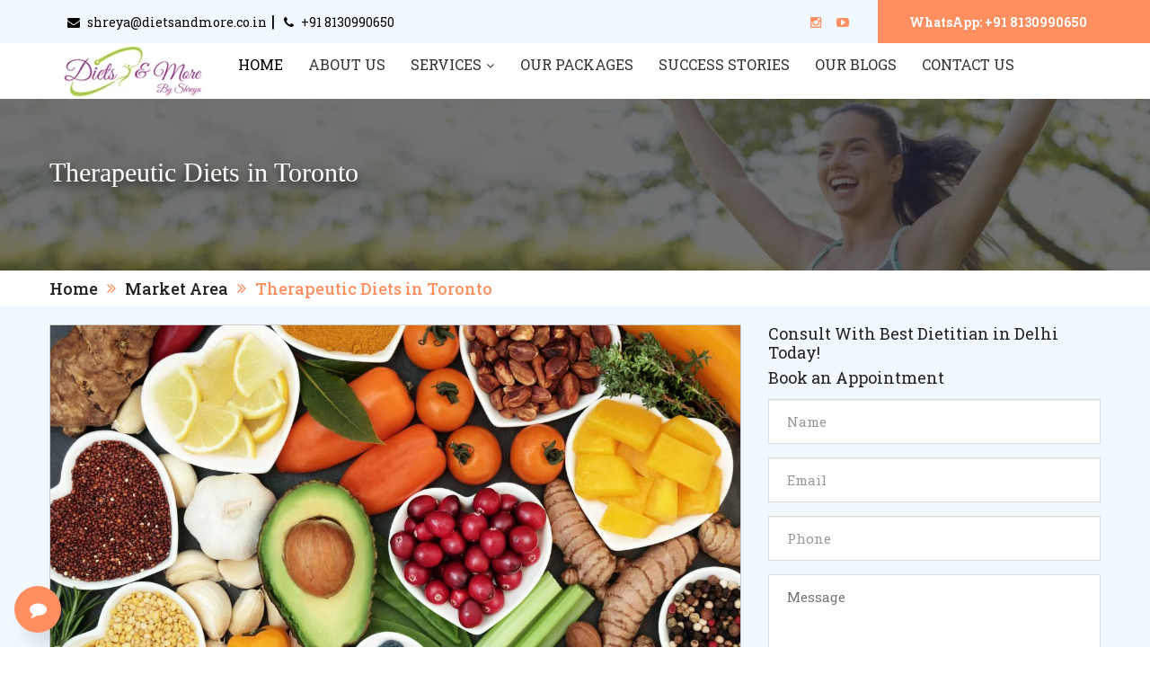

--- FILE ---
content_type: text/html; charset=UTF-8
request_url: https://www.dietsandmore.co.in/toronto/therapeutic-diets.htm
body_size: 31279
content:
<!DOCTYPE html>
<html lang="en">
<head>
<meta charset="utf-8">
<meta http-equiv="X-UA-Compatible" content="IE=edge">
<meta name="viewport" content="width=device-width, initial-scale=1, shrink-to-fit=no">
<meta name="viewport" content="width=device-width, initial-scale=1">
<base href="https://www.dietsandmore.co.in/">
<title>Therapeutic Diets Plan In Toronto, Dietitian For Therapeutic Diets Toronto</title>
<meta name="keywords" content="Therapeutic Diets Plan In Toronto, Diet Chart For Therapeutic Diets In Toronto, Customized Therapeutic Diets In Toronto, Online Diet Consultation For Therapeutic Diets In Toronto">
<meta name="description" content="Get best Therapeutic Diets Plan in Toronto by Dietitian Shreya. Provide customized diet chart for Therapeutic Diets in Toronto. For online diet consultation for Therapeutic Diets in Toronto, contact now">
<meta name="author" content="Diets and More">
<meta property="og:url" content="https://www.dietsandmore.co.in/">
<meta property="og:type" content="website">
<meta property="og:title" content="Dietitian in Delhi, Online Diet Consultation For Weight Loss">
<meta property="og:description" content="Dietitian in Delhi. Dietitian Shreya provides Online Diet Consultation For Weight Loss, Weight Gain. Get best Diet plan for Diabetes, Thyroid, PCOS/PCOD, Gluten Free Diet">
<meta property="og:image" content="https://www.dietsandmore.co.in/dietsandmore/images/logo.png">
<meta name="twitter:card" content="summary_large_image">
<meta property="twitter:domain" content="dietsandmore.co.in">
<meta property="twitter:url" content="https://www.dietsandmore.co.in/">
<meta name="twitter:title" content="Dietitian in Delhi, Online Diet Consultation For Weight Loss">
<meta name="twitter:description" content="Dietitian in Delhi. Dietitian Shreya provides Online Diet Consultation For Weight Loss, Weight Gain. Get best Diet plan for Diabetes, Thyroid, PCOS/PCOD, Gluten Free Diet">
<meta name="twitter:image" content="https://www.dietsandmore.co.in/dietsandmore/images/logo.png">

<link rel="canonical" href="https://www.dietsandmore.co.in/toronto/therapeutic-diets.htm">
<link rel="stylesheet" href="https://webclickindia.co.in/smtp/css/mail.css">
<script>
document.write("<link rel=\"stylesheet\" href=\"dietsandmore/css/bootstrap.css\" \/>");
document.write("<link rel=\"stylesheet\" href=\"dietsandmore/plugins/revolution/css/settings.css\" \/>");
document.write("<link rel=\"stylesheet\" href=\"dietsandmore/plugins/revolution/css/layers.css\" \/>");
document.write("<link rel=\"stylesheet\" href=\"dietsandmore/plugins/revolution/css/navigation.css\" \/>");
document.write("<link rel=\"stylesheet\" href=\"dietsandmore/css/style.css\" \/>");
document.write("<link rel=\"stylesheet\" href=\"dietsandmore/jquery.easy_slides.css\" \/>");
document.write("<link rel=\"stylesheet\" href=\"dietsandmore/css/responsive.css\" \/>");
</script>
<!--Favicon-->
<link rel="shortcut icon" href="dietsandmore/images/favicon.ico" type="image/x-icon">
<link rel="icon" href="dietsandmore/images/favicon.ico" type="image/x-icon">

<!-- <script src="dietsandmore/js/chatbox.js"></script> -->
 <script src="//ajax.googleapis.com/ajax/libs/jquery/1.9.1/jquery.min.js"></script> 
<script src="dietsandmore/js/pop.js"></script> 

<script>
const chatbox = jQuery.noConflict();

chatbox(() => {
chatbox(".chatbox-open").click(() =>
chatbox(".chatbox-popup, .chatbox-close").fadeIn()
);

chatbox(".chatbox-close").click(() =>
chatbox(".chatbox-popup, .chatbox-close").fadeOut()
);

chatbox(".chatbox-maximize").click(() => {
chatbox(".chatbox-popup, .chatbox-open, .chatbox-close").fadeOut();
chatbox(".chatbox-panel").fadeIn();
chatbox(".chatbox-panel").css({ display: "flex" });
});

chatbox(".chatbox-minimize").click(() => {
chatbox(".chatbox-panel").fadeOut();
chatbox(".chatbox-popup, .chatbox-open, .chatbox-close").fadeIn();
});

chatbox(".chatbox-panel-close").click(() => {
chatbox(".chatbox-panel").fadeOut();
chatbox(".chatbox-open").fadeIn();
});
});
</script> 

<style>
.call_now_banner {width: auto;padding: 0;right: 0px;margin: 0 auto;position: fixed;bottom: 262px;z-index: 999999999;}
.whatsapp {width: auto;padding: 0;left: 0px;margin: 0 auto;position: fixed;bottom: 15px;z-index: 999999999;}
</style>
<!-- Responsive -->
<script src='https://www.google.com/recaptcha/api.js'></>
<!-- Global site tag (gtag.js) - Google Analytics -->
<script async src="https://www.googletagmanager.com/gtag/js?id=UA-119618524-1"></script>
<script>
  window.dataLayer = window.dataLayer || [];
  function gtag(){dataLayer.push(arguments);}
  gtag('js', new Date());

  gtag('config', 'UA-119618524-1');
</script><script type="application/ld+json">
{
"@context": "https://schema.org",
"@type": "Organization",
"name": "Diets And More",
"url": "https://www.dietsandmore.co.in/",
"logo": "https://www.dietsandmore.co.in/dietsandmore/images/logo.png",
"sameAs": [
"https://www.facebook.com/dietsandmorebyshreya/",
"https://twitter.com/DietsandMore",
"https://in.pinterest.com/dietsandmore/",
"https://www.linkedin.com/company/dietsandmore",
"https://www.instagram.com/detoxdiaries_shreya/",
"https://www.youtube.com/channel/UC-H-bDRcDB6hHwqn60ECCog",
"https://www.dietsandmore.co.in/"
]
}
</script>
<script type="application/ld+json">
{
"@context": "https://schema.org",
"@type": "LocalBusiness",
"name": "Diets And More",
"image": "https://www.dietsandmore.co.in/dietsandmore/images/logo.png",
"@id": "",
"url": "https://www.dietsandmore.co.in",
"telephone": "8130990650",
"priceRange": "Ask For Price",
"address": {
"@type": "PostalAddress",
"streetAddress": "Rajouri Garden",
"addressLocality": "Delhi",
"postalCode": "110027",
"addressCountry": "IN"
},
"geo": {
"@type": "GeoCoordinates",
"latitude": 28.651531,
"longitude": 77.116234
},
"openingHoursSpecification": {
"@type": "OpeningHoursSpecification",
"dayOfWeek": [
"Monday",
"Tuesday",
"Wednesday",
"Thursday",
"Friday",
"Saturday"
],
"opens": "09:00",
"closes": "18:00"
},
"sameAs": [
"https://www.facebook.com/dietsandmorebyshreya/",
"https://twitter.com/DietsandMore",
"https://in.pinterest.com/dietsandmore/",
"https://www.linkedin.com/company/dietsandmore",
"https://www.instagram.com/detoxdiaries_shreya/",
"https://www.youtube.com/channel/UC-H-bDRcDB6hHwqn60ECCog",
"https://www.dietsandmore.co.in/"
]
}
</script>
<script async src="https://www.googletagmanager.com/gtag/js?id=G-DBS4YEGSWE"></script>
<script>
  window.dataLayer = window.dataLayer || [];
  function gtag(){dataLayer.push(arguments);}
  gtag('js', new Date());

  gtag('config', 'G-DBS4YEGSWE');
</script>
<body>



<div class="mobile-information">
<div class="container">
  <div class="row">
    <ul>
      <li><a href="tel:8130990650"><i class="fa fa-phone" aria-hidden="true"></i> +91 8130990650</a></li>
      <li><a href="mailto:shreya@dietsandmore.co.in "><i class="fa fa-envelope" aria-hidden="true"></i> shreya@dietsandmore.co.in </a></li>
    </ul>
  </div>
</div>
</div>

<div class="page-wrapper">
<!-- Main Header -->
<header class="main-header">
 <!-- Header-upper -->
  <div class="header-upper">
    <div class="auto-container">
      <div class="clearfix">
        <div class="pull-left logo-outer">
          <div class="logo"><a href="/toronto"><img src="dietsandmore/images/logo.png" alt="Diets and More" title="Diets and More"></a></div>
        </div>
        <!-- <div class="pull-right upper-right clearfix">

          <div class="upper-column info-box">
            <ul>
              <li>
                <div class="icon-box"><span class="fa fa-envelope"></span></div>
                <strong>Email </strong></li>

              <li><a href="mailto:shreya@dietsandmore.co.in" class="text-dark">shreya@dietsandmore.co.in</a></li>
            </ul>

          </div>


          <div class="upper-column info-box">
            <ul>
              <li>
                <div class="icon-box"><span class="fa fa-phone"></span></div>
                <strong>Phone </strong></li>

              <li><a href="tel:8130990650">+91 8130990650</a></li>
            </ul>

          </div>
        </div> -->
      </div>
    </div>
  </div>
  <!-- End Header Upper -->
  <!-- Header Lower -->
  <div class="header-lower">
    <div class="auto-container-fluid clearfix">
      <div class="nav-outer clearfix">
        <!-- Main Menu -->
        <nav class="main-menu">
          <div class="navbar-header">
            <!-- Toggle Button -->
            <button type="button" class="navbar-toggle" data-toggle="collapse" data-target=".navbar-collapse"> <span class="icon-bar"></span> <span class="icon-bar"></span> <span class="icon-bar"></span> </button>
          </div>
          <div class="navbar-collapse collapse clearfix">
            <ul class="navigation clearfix">
              <li class="current"> <a href="/toronto" title="Home">Home</a> </li>
              <li><a href="about.htm" title="About Us">About Us</a></li>
			  			                <li class="dropdown"><a href="services.htm" class="dropdown-toggle disabled" role="button" aria-haspopup="true" aria-expanded="false">Services</a>
                                <ul>
                                    <li><a href="toronto/diet-for-weight-loss.htm" title="Diet For Weight Loss  In Toronto">Diet For Weight Loss </a></li>
                                    <li><a href="toronto/diet-for-weight-gain.htm" title="Diet For Weight Gain  In Toronto">Diet For Weight Gain </a></li>
                                    <li><a href="toronto/diet-for-diabetes.htm" title="Diet For Diabetes  In Toronto">Diet For Diabetes </a></li>
                                    <li><a href="toronto/diet-plan-for-thyroid.htm" title="Diet Plan For Thyroid In Toronto">Diet Plan For Thyroid</a></li>
                                    <li><a href="toronto/diet-plan-for-pcos-pcod.htm" title="Diet Plan For PCOS/PCOD  In Toronto">Diet Plan For PCOS/PCOD </a></li>
                                    <li><a href="toronto/diet-for-hypertension-cholesterol.htm" title="Diet For Hypertension & Cholesterol  In Toronto">Diet For Hypertension & Cholesterol </a></li>
                                    <li><a href="toronto/diet-for-pregnancy-lactation.htm" title="Diet For Pregnancy & Lactation In Toronto">Diet For Pregnancy & Lactation</a></li>
                                    <li><a href="toronto/diet-for-menopause.htm" title="Diet For Menopause In Toronto">Diet For Menopause</a></li>
                                    <li><a href="toronto/diet-for-elderly.htm" title="Diet For Elderly In Toronto">Diet For Elderly</a></li>
                                    <li><a href="toronto/gluten-free-diet.htm" title="Gluten Free Diet In Toronto">Gluten Free Diet</a></li>
                                    <li><a href="toronto/diet-for-body-building-sports-nutrition.htm" title="Diet For Body Building / Sports Nutrition In Toronto">Diet For Body Building / Sports Nutrition</a></li>
                                    <li><a href="toronto/weight-management-diet.htm" title="Weight Management Diet In Toronto">Weight Management Diet</a></li>
                                    <li><a href="toronto/therapeutic-diets.htm" title="Therapeutic Diets In Toronto">Therapeutic Diets</a></li>
                                    <li><a href="toronto/corporate-diet.htm" title="Corporate Diet In Toronto">Corporate Diet</a></li>
                                    <li><a href="toronto/celebrity-diet.htm" title="Celebrity Diet In Toronto">Celebrity Diet</a></li>
                                    <li><a href="toronto/diet-plan-for-acidity.htm" title="Diet Plan For Acidity In Toronto">Diet Plan For Acidity</a></li>
                                    <li><a href="toronto/gastritis-diet.htm" title="Gastritis Diet In Toronto">Gastritis Diet</a></li>
                                    <li><a href="toronto/keto-diet-plan.htm" title="Keto Diet Plan In Toronto">Keto Diet Plan</a></li>
                                    <li><a href="toronto/intermittent-fasting.htm" title="Intermittent Fasting In Toronto">Intermittent Fasting</a></li>
                                    <li><a href="toronto/diet-for-water-retention.htm" title="Diet For Water Retention In Toronto">Diet For Water Retention</a></li>
                                    <li><a href="toronto/ibs-diet-irritable-bowel-syndrome.htm" title="IBS Diet (Irritable Bowel Syndrome) In Toronto">IBS Diet (Irritable Bowel Syndrome)</a></li>
                                    <li><a href="toronto/best-nutritionist-in-south-delhi-personalized-nutrition-for-sustainable-health-balance-and-confidence.htm" title="Best Nutritionist in South Delhi: Personalized Nutrition for Sustainable Health, Balance and Confidence In Toronto">Best Nutritionist in South Delhi: Personalized Nutrition for Sustainable Health, Balance and Confidence</a></li>
                                    <li><a href="toronto/best-clinical-nutritionist-in-south-delhi-science-based-compassion-driven-nutrition-for-long-term-healing.htm" title="Best Clinical Nutritionist in South Delhi: Science Based, Compassion Driven Nutrition for Long Term Healing In Toronto">Best Clinical Nutritionist in South Delhi: Science Based, Compassion Driven Nutrition for Long Term Healing</a></li>
                                    <li><a href="toronto/best-weight-loss-nutritionist-in-south-delhi-science-backed-lifestyle-friendly-weight-loss-designed-for-real-people.htm" title="Best Weight Loss Nutritionist in South Delhi: Science Backed, Lifestyle Friendly Weight Loss Designed for Real People In Toronto">Best Weight Loss Nutritionist in South Delhi: Science Backed, Lifestyle Friendly Weight Loss Designed for Real People</a></li>
                                    <li><a href="toronto/best-nutritionist-in-greater-kailash-gk-personalized-sustainable-and-lifestyle-friendly-nutrition-for-real-transformation.htm" title="Best Nutritionist in Greater Kailash (GK): Personalized, Sustainable and Lifestyle Friendly Nutrition for Real Transformation In Toronto">Best Nutritionist in Greater Kailash (GK): Personalized, Sustainable and Lifestyle Friendly Nutrition for Real Transformation</a></li>
                                    <li><a href="toronto/best-nutritionist-in-hauz-khas-personalised-realistic-and-sustainable-nutrition-for-everyday-life.htm" title="Best Nutritionist in Hauz Khas: Personalised, Realistic and Sustainable Nutrition for Everyday Life In Toronto">Best Nutritionist in Hauz Khas: Personalised, Realistic and Sustainable Nutrition for Everyday Life</a></li>
                                    <li><a href="toronto/best-dietitian-in-defence-colony-personalized-nutrition-for-a-healthier-balanced-and-confident-you.htm" title="Best Dietitian in Defence Colony: Personalized Nutrition for a Healthier, Balanced and Confident You In Toronto">Best Dietitian in Defence Colony: Personalized Nutrition for a Healthier, Balanced and Confident You</a></li>
                                    <li><a href="toronto/best-clinical-nutritionist-near-green-park-evidence-backed-nutrition-for-healing-balance-and-lasting-wellness.htm" title="Best Clinical Nutritionist near Green Park: Evidence Backed Nutrition for Healing, Balance and Lasting Wellness In Toronto">Best Clinical Nutritionist near Green Park: Evidence Backed Nutrition for Healing, Balance and Lasting Wellness</a></li>
                                    <li><a href="toronto/best-online-nutritionist-in-greater-kailash-gk-convenient-flexible-and-science-based-nutrition-for-real-life-results.htm" title="Best Online Nutritionist in Greater Kailash (GK): Convenient, Flexible and Science Based Nutrition for Real Life Results In Toronto">Best Online Nutritionist in Greater Kailash (GK): Convenient, Flexible and Science Based Nutrition for Real Life Results</a></li>
                                    <li><a href="toronto/best-weight-loss-dietitian-in-hauz-khas-sustainable-realistic-and-lifestyle-friendly-weight-loss-designed-for-you.htm" title="Best Weight Loss Dietitian in Hauz Khas: Sustainable, Realistic and Lifestyle Friendly Weight Loss Designed for You In Toronto">Best Weight Loss Dietitian in Hauz Khas: Sustainable, Realistic and Lifestyle Friendly Weight Loss Designed for You</a></li>
                                    <li><a href="toronto/best-nutritionist-in-vasant-vihar-personalized-practical-and-sustainable-nutrition-for-a-healthier-you.htm" title="Best Nutritionist in Vasant Vihar: Personalized, Practical and Sustainable Nutrition for a Healthier You In Toronto">Best Nutritionist in Vasant Vihar: Personalized, Practical and Sustainable Nutrition for a Healthier You</a></li>
                                    <li><a href="toronto/best-dietitian-in-panchsheel-park-realistic-sustainable-and-personalized-nutrition-for-a-healthier-you.htm" title="Best Dietitian in Panchsheel Park: Realistic, Sustainable and Personalized Nutrition for a Healthier You In Toronto">Best Dietitian in Panchsheel Park: Realistic, Sustainable and Personalized Nutrition for a Healthier You</a></li>
                                    <li><a href="toronto/best-nutritionist-in-saket-personalized-practical-and-sustainable-nutrition-for-your-lifestyle-and-wellbeing.htm" title="Best Nutritionist in Saket: Personalized, Practical, and Sustainable Nutrition for Your Lifestyle and Wellbeing In Toronto">Best Nutritionist in Saket: Personalized, Practical, and Sustainable Nutrition for Your Lifestyle and Wellbeing</a></li>
                                    <li><a href="toronto/best-holistic-nutritionist-in-new-friends-colony-balanced-whole-body-nutrition-for-long-term-wellness.htm" title="Best Holistic Nutritionist in New Friends Colony: Balanced, Whole-Body Nutrition for Long Term Wellness In Toronto">Best Holistic Nutritionist in New Friends Colony: Balanced, Whole-Body Nutrition for Long Term Wellness</a></li>
                                    <li><a href="toronto/best-dietitian-in-south-delhi-practical-personalised-and-sustainable-nutrition-for-real-life.htm" title="Best Dietitian in South Delhi: Practical, Personalised and Sustainable Nutrition for Real Life In Toronto">Best Dietitian in South Delhi: Practical, Personalised and Sustainable Nutrition for Real Life</a></li>
                                    <li><a href="toronto/best-online-nutritionist-in-vasant-vihar-personalized-digital-nutrition-coaching-for-real-sustainable-wellness.htm" title="Best Online Nutritionist in Vasant Vihar: Personalized Digital Nutrition Coaching for Real, Sustainable Wellness In Toronto">Best Online Nutritionist in Vasant Vihar: Personalized Digital Nutrition Coaching for Real, Sustainable Wellness</a></li>
                                    <li><a href="toronto/best-weight-loss-expert-in-panchsheel-park-sustainable-mindful-and-science-based-transformation-for-real-people.htm" title="Best Weight Loss Expert in Panchsheel Park: Sustainable, Mindful and Science Based Transformation for Real People In Toronto">Best Weight Loss Expert in Panchsheel Park: Sustainable, Mindful and Science Based Transformation for Real People</a></li>
                                    <li><a href="toronto/best-nutritionist-in-green-park-personalized-nutrition-for-a-healthier-body-calmer-mind-and-sustainable-wellness.htm" title="Best Nutritionist in Green Park: Personalized Nutrition for a Healthier Body, Calmer Mind and Sustainable Wellness In Toronto">Best Nutritionist in Green Park: Personalized Nutrition for a Healthier Body, Calmer Mind and Sustainable Wellness</a></li>
                                    <li><a href="toronto/best-dietitian-in-malviya-nagar-personalized-nutrition-for-a-healthier-stronger-and-more-balanced-life.htm" title="Best Dietitian in Malviya Nagar: Personalized Nutrition for a Healthier, Stronger and More Balanced Life In Toronto">Best Dietitian in Malviya Nagar: Personalized Nutrition for a Healthier, Stronger and More Balanced Life</a></li>
                                    <li><a href="toronto/best-clinical-nutritionist-in-safdarjung-enclave-expert-care-for-your-bodys-medical-nutritional-needs.htm" title="Best Clinical Nutritionist in Safdarjung Enclave: Expert Care for Your Body’s Medical & Nutritional Needs In Toronto">Best Clinical Nutritionist in Safdarjung Enclave: Expert Care for Your Body’s Medical & Nutritional Needs</a></li>
                                    <li><a href="toronto/best-nutritionist-in-sainik-farms-personalized-nutrition-deep-healing-and-lifestyle-support-for-real-and-sustainable-wellness.htm" title="Best Nutritionist in Sainik Farms: Personalized Nutrition, Deep Healing and Lifestyle Support for Real and Sustainable Wellness In Toronto">Best Nutritionist in Sainik Farms: Personalized Nutrition, Deep Healing and Lifestyle Support for Real and Sustainable Wellness</a></li>
                                    <li><a href="toronto/best-dietitian-in-greater-kailash-gk-personalized-wellness-deep-nutrition-care-and-life-changing-health-guidance.htm" title="Best Dietitian in Greater Kailash GK: Personalized Wellness, Deep Nutrition Care and Life Changing Health Guidance In Toronto">Best Dietitian in Greater Kailash GK: Personalized Wellness, Deep Nutrition Care and Life Changing Health Guidance</a></li>
                                    <li><a href="toronto/best-online-nutritionist-in-green-park-your-personal-wellness-partner-for-real-life-transformation.htm" title="Best Online Nutritionist in Green Park: Your Personal Wellness Partner for Real Life Transformation In Toronto">Best Online Nutritionist in Green Park: Your Personal Wellness Partner for Real Life Transformation</a></li>
                                    <li><a href="toronto/best-weight-loss-coach-in-sainik-farms-gentle-sustainable-and-emotionally-supportive-weight-loss-for-real-life.htm" title="Best Weight Loss Coach in Sainik Farms: Gentle, Sustainable and Emotionally Supportive Weight Loss for Real Life In Toronto">Best Weight Loss Coach in Sainik Farms: Gentle, Sustainable and Emotionally Supportive Weight Loss for Real Life</a></li>
                                    <li><a href="toronto/best-online-nutritionist-in-south-delhi-personalised-virtual-nutrition-that-understands-your-life.htm" title="Best Online Nutritionist in South Delhi: Personalised Virtual Nutrition That Understands Your Life In Toronto">Best Online Nutritionist in South Delhi: Personalised Virtual Nutrition That Understands Your Life</a></li>
                                    <li><a href="toronto/best-holistic-nutritionist-in-south-delhi-mind-body-nourishment-for-sustainable-healing.htm" title="Best Holistic Nutritionist in South Delhi: Mind Body Nourishment for Sustainable Healing In Toronto">Best Holistic Nutritionist in South Delhi: Mind Body Nourishment for Sustainable Healing</a></li>
                                    <li><a href="toronto/best-nutrition-coach-in-south-delhi-personalised-nutrition-guidance-for-a-healthier-happier-and-more-balanced-life.htm" title="Best Nutrition Coach in South Delhi: Personalised Nutrition Guidance for a Healthier, Happier and More Balanced Life In Toronto">Best Nutrition Coach in South Delhi: Personalised Nutrition Guidance for a Healthier, Happier and More Balanced Life</a></li>
                                    <li><a href="toronto/best-diet-plan-consultant-in-south-delhi-personalised-diet-plans-that-respect-your-lifestyle-and-heal-your-body-from-within.htm" title="Best Diet Plan Consultant in South Delhi: Personalised Diet Plans That Respect Your Lifestyle and Heal Your Body from Within In Toronto">Best Diet Plan Consultant in South Delhi: Personalised Diet Plans That Respect Your Lifestyle and Heal Your Body from Within</a></li>
                                  </ul>
                              </li>
              			                <li><a href="videos.htm" title="Videos">Videos</a></li>
              <li><a href="our-packages.htm" title="Our Package">Our Packages</a></li>
              <li><a href="success-stories.htm" title="Success Stories">Success Stories</a></li>
              <li><a href="faq.htm" title="FAQs">FAQs</a></li>
              <li><a href="book-appointment.htm" title="Book Appointment">Book Appointment</a></li>
              <li><a href="contact.htm" title="Contact">Contact</a></li>
              <li><a href="our-blogs.htm" title="Blogs">Blogs</a></li>
               <!-- <li><a href="https://www.dietsandmore.co.in/our-websites.html" target="_blank" title="Our Websites">Our Websites</a></li> -->

            </ul>
          </div>
        </nav>
      </div>
    </div>
  </div>
  <!--End Header Lower-->
  <!--Sticky Header-->
  <div class="sticky-header">
    <div class="auto-container clearfix">
      <!--Logo-->
      <div class="logo pull-left"></div>
      <!--Right Col-->
      <div class="right-col pull-right">



      </div>
    </div>
  </div>
</header>








<!-- Top Header -->
<div class="top-header-new">
<div class="whats-design-strip"></div>
<div class="container">
<div class="row">
<div class="col-xl-6 col-lg-6 col-md-6 col-sm-12 col-xs-12 call-and-main-button">
<ul>
<li><a href="mailto:shreya@dietsandmore.co.in"> <i class="fa fa-envelope" aria-hidden="true"></i> shreya@dietsandmore.co.in</a></li>
<li>|</li>
<li><a href="tel:+91 8130990650"><i class="fa fa-phone" aria-hidden="true"></i> +91 8130990650</a></li>
</ul>
</div>

<div class="col-xl-6 col-lg-6 col-md-6 col-sm-12 col-xs-12 new-social_media-icons">
<ul>
  <li class="icons_top"><a href="https://www.instagram.com/detoxdiaries_shreya/" target="_blank"><i class="fa fa-instagram" aria-hidden="true"></i></a></li>
  
  <li  class="icons_top"><a href="https://www.youtube.com/channel/UC-H-bDRcDB6hHwqn60ECCog" target="_blank"><i class="fa fa-youtube-play" aria-hidden="true"></i></a></li>

  <li class="last-child-right"><a href="https://api.whatsapp.com/send?phone=918130990650&text=Hello%20Diets%20And%20More%20would%20like%20to%20know%20more%20details%20about%20your%20services%2C%20Please%20send%20more%20details."><i class="fa fa-whatsapp" aria-hidden="true"></i> WhatsApp: +91 8130990650</a></li>
  </ul>

</div>

</div>
</div>
</div>

<!-- Sticky -->
<section class="sticky-new-stick">
<div class="container">
  <div class="row">


    <div class="col-xl-2 col-lg-2 col-md-2 col-sm-12 col-xs-12 logo-diet-and-more">
    <a href="/" title="Diets and More"><img src="dietsandmore/images/logo.png" alt="Diets and More" title="Diets and More"></a> 
    </div>

    <div class="col-xl-10 col-lg-10 col-md-10 col-sm-12 col-xs-12 navigation_part-top-right">

            <!-- Main Menu -->
            <nav class="main-menu">
          <div class="navbar-header">
            <!-- Toggle Button -->
            <button type="button" class="navbar-toggle" data-toggle="collapse" data-target=".navbar-collapse"> <span class="icon-bar"></span> <span class="icon-bar"></span> <span class="icon-bar"></span> </button>
          </div>
          <div class="navbar-collapse collapse clearfix">
            <ul class="navigation clearfix">
              <li class="current"><a href="/">Home</a></li>
              <li><a href="about.htm" title="About us">About us</a></li>
                            <li class="dropdown"><a href="#" id="serv" class="dropdown-toggle disabled" role="button" aria-haspopup="true" aria-expanded="false">Services</a>
                                <ul>
                                    <li><a href="toronto/diet-for-weight-loss.htm" title="Diet Plan For Weight Loss In Delhi">Diet For Weight Loss </a></li>
                                    <li><a href="toronto/diet-for-weight-gain.htm" title="Diet Plan For Weight Gain In Delhi">Diet For Weight Gain </a></li>
                                    <li><a href="toronto/diet-for-diabetes.htm" title="Diet Plan For Diabetes Delhi">Diet For Diabetes </a></li>
                                    <li><a href="toronto/diet-plan-for-thyroid.htm" title="Diet Plan For Thyroid Delhi">Diet Plan For Thyroid</a></li>
                                    <li><a href="toronto/diet-plan-for-pcos-pcod.htm" title="Diet Plan For PCOS/PCOD Delhi">Diet Plan For PCOS/PCOD </a></li>
                                    <li><a href="toronto/diet-for-hypertension-cholesterol.htm" title="Diet Plan For Hypertension/ Cholesterol Delhi">Diet For Hypertension & Cholesterol </a></li>
                                    <li><a href="toronto/diet-for-pregnancy-lactation.htm" title="Diet Plan For Pregnancy And Lactation Delhi">Diet For Pregnancy & Lactation</a></li>
                                    <li><a href="toronto/diet-for-menopause.htm" title="Diet Plan For Menopause Delhi">Diet For Menopause</a></li>
                                    <li><a href="toronto/diet-for-elderly.htm" title="Diet Plan For Elderly Delhi">Diet For Elderly</a></li>
                                    <li><a href="toronto/gluten-free-diet.htm" title="Gluten Free Diet Plan Delhi">Gluten Free Diet</a></li>
                                    <li><a href="toronto/diet-for-body-building-sports-nutrition.htm" title="Diet Plan For Body Building Delhi">Diet For Body Building / Sports Nutrition</a></li>
                                    <li><a href="toronto/weight-management-diet.htm" title="Weight Management Diet In Delhi">Weight Management Diet</a></li>
                                    <li><a href="toronto/therapeutic-diets.htm" title="Therapeutic Diets In Delhi">Therapeutic Diets</a></li>
                                    <li><a href="toronto/corporate-diet.htm" title="Corporate Diet In Delhi">Corporate Diet</a></li>
                                    <li><a href="toronto/celebrity-diet.htm" title="Celebrity Diet Plan In Delhi">Celebrity Diet</a></li>
                                    <li><a href="toronto/diet-plan-for-acidity.htm" title="Diet Plan For Acidity In Delhi">Diet Plan For Acidity</a></li>
                                    <li><a href="toronto/gastritis-diet.htm" title="Gastritis Diet In Delhi">Gastritis Diet</a></li>
                                    <li><a href="toronto/keto-diet-plan.htm" title="Keto Diet Plan In Delhi">Keto Diet Plan</a></li>
                                    <li><a href="toronto/intermittent-fasting.htm" title="Intermittent Fasting In Delhi">Intermittent Fasting</a></li>
                                    <li><a href="toronto/diet-for-water-retention.htm" title="Diet For Water Retention In Delhi">Diet For Water Retention</a></li>
                                    <li><a href="toronto/ibs-diet-irritable-bowel-syndrome.htm" title="IBS Diet (Irritable Bowel Syndrome) In Delhi">IBS Diet (Irritable Bowel Syndrome)</a></li>
                                    <li><a href="toronto/best-nutritionist-in-south-delhi-personalized-nutrition-for-sustainable-health-balance-and-confidence.htm" title="">Best Nutritionist in South Delhi: Personalized Nutrition for Sustainable Health, Balance and Confidence</a></li>
                                    <li><a href="toronto/best-clinical-nutritionist-in-south-delhi-science-based-compassion-driven-nutrition-for-long-term-healing.htm" title="">Best Clinical Nutritionist in South Delhi: Science Based, Compassion Driven Nutrition for Long Term Healing</a></li>
                                    <li><a href="toronto/best-weight-loss-nutritionist-in-south-delhi-science-backed-lifestyle-friendly-weight-loss-designed-for-real-people.htm" title="">Best Weight Loss Nutritionist in South Delhi: Science Backed, Lifestyle Friendly Weight Loss Designed for Real People</a></li>
                                    <li><a href="toronto/best-nutritionist-in-greater-kailash-gk-personalized-sustainable-and-lifestyle-friendly-nutrition-for-real-transformation.htm" title="">Best Nutritionist in Greater Kailash (GK): Personalized, Sustainable and Lifestyle Friendly Nutrition for Real Transformation</a></li>
                                    <li><a href="toronto/best-nutritionist-in-hauz-khas-personalised-realistic-and-sustainable-nutrition-for-everyday-life.htm" title="">Best Nutritionist in Hauz Khas: Personalised, Realistic and Sustainable Nutrition for Everyday Life</a></li>
                                    <li><a href="toronto/best-dietitian-in-defence-colony-personalized-nutrition-for-a-healthier-balanced-and-confident-you.htm" title="">Best Dietitian in Defence Colony: Personalized Nutrition for a Healthier, Balanced and Confident You</a></li>
                                    <li><a href="toronto/best-clinical-nutritionist-near-green-park-evidence-backed-nutrition-for-healing-balance-and-lasting-wellness.htm" title="">Best Clinical Nutritionist near Green Park: Evidence Backed Nutrition for Healing, Balance and Lasting Wellness</a></li>
                                    <li><a href="toronto/best-online-nutritionist-in-greater-kailash-gk-convenient-flexible-and-science-based-nutrition-for-real-life-results.htm" title="">Best Online Nutritionist in Greater Kailash (GK): Convenient, Flexible and Science Based Nutrition for Real Life Results</a></li>
                                    <li><a href="toronto/best-weight-loss-dietitian-in-hauz-khas-sustainable-realistic-and-lifestyle-friendly-weight-loss-designed-for-you.htm" title="">Best Weight Loss Dietitian in Hauz Khas: Sustainable, Realistic and Lifestyle Friendly Weight Loss Designed for You</a></li>
                                    <li><a href="toronto/best-nutritionist-in-vasant-vihar-personalized-practical-and-sustainable-nutrition-for-a-healthier-you.htm" title="">Best Nutritionist in Vasant Vihar: Personalized, Practical and Sustainable Nutrition for a Healthier You</a></li>
                                    <li><a href="toronto/best-dietitian-in-panchsheel-park-realistic-sustainable-and-personalized-nutrition-for-a-healthier-you.htm" title="">Best Dietitian in Panchsheel Park: Realistic, Sustainable and Personalized Nutrition for a Healthier You</a></li>
                                    <li><a href="toronto/best-nutritionist-in-saket-personalized-practical-and-sustainable-nutrition-for-your-lifestyle-and-wellbeing.htm" title="">Best Nutritionist in Saket: Personalized, Practical, and Sustainable Nutrition for Your Lifestyle and Wellbeing</a></li>
                                    <li><a href="toronto/best-holistic-nutritionist-in-new-friends-colony-balanced-whole-body-nutrition-for-long-term-wellness.htm" title="">Best Holistic Nutritionist in New Friends Colony: Balanced, Whole-Body Nutrition for Long Term Wellness</a></li>
                                    <li><a href="toronto/best-dietitian-in-south-delhi-practical-personalised-and-sustainable-nutrition-for-real-life.htm" title="">Best Dietitian in South Delhi: Practical, Personalised and Sustainable Nutrition for Real Life</a></li>
                                    <li><a href="toronto/best-online-nutritionist-in-vasant-vihar-personalized-digital-nutrition-coaching-for-real-sustainable-wellness.htm" title="">Best Online Nutritionist in Vasant Vihar: Personalized Digital Nutrition Coaching for Real, Sustainable Wellness</a></li>
                                    <li><a href="toronto/best-weight-loss-expert-in-panchsheel-park-sustainable-mindful-and-science-based-transformation-for-real-people.htm" title="">Best Weight Loss Expert in Panchsheel Park: Sustainable, Mindful and Science Based Transformation for Real People</a></li>
                                    <li><a href="toronto/best-nutritionist-in-green-park-personalized-nutrition-for-a-healthier-body-calmer-mind-and-sustainable-wellness.htm" title="">Best Nutritionist in Green Park: Personalized Nutrition for a Healthier Body, Calmer Mind and Sustainable Wellness</a></li>
                                    <li><a href="toronto/best-dietitian-in-malviya-nagar-personalized-nutrition-for-a-healthier-stronger-and-more-balanced-life.htm" title="">Best Dietitian in Malviya Nagar: Personalized Nutrition for a Healthier, Stronger and More Balanced Life</a></li>
                                    <li><a href="toronto/best-clinical-nutritionist-in-safdarjung-enclave-expert-care-for-your-bodys-medical-nutritional-needs.htm" title="">Best Clinical Nutritionist in Safdarjung Enclave: Expert Care for Your Body’s Medical & Nutritional Needs</a></li>
                                    <li><a href="toronto/best-nutritionist-in-sainik-farms-personalized-nutrition-deep-healing-and-lifestyle-support-for-real-and-sustainable-wellness.htm" title="">Best Nutritionist in Sainik Farms: Personalized Nutrition, Deep Healing and Lifestyle Support for Real and Sustainable Wellness</a></li>
                                    <li><a href="toronto/best-dietitian-in-greater-kailash-gk-personalized-wellness-deep-nutrition-care-and-life-changing-health-guidance.htm" title="">Best Dietitian in Greater Kailash GK: Personalized Wellness, Deep Nutrition Care and Life Changing Health Guidance</a></li>
                                    <li><a href="toronto/best-online-nutritionist-in-green-park-your-personal-wellness-partner-for-real-life-transformation.htm" title="">Best Online Nutritionist in Green Park: Your Personal Wellness Partner for Real Life Transformation</a></li>
                                    <li><a href="toronto/best-weight-loss-coach-in-sainik-farms-gentle-sustainable-and-emotionally-supportive-weight-loss-for-real-life.htm" title="">Best Weight Loss Coach in Sainik Farms: Gentle, Sustainable and Emotionally Supportive Weight Loss for Real Life</a></li>
                                    <li><a href="toronto/best-online-nutritionist-in-south-delhi-personalised-virtual-nutrition-that-understands-your-life.htm" title="">Best Online Nutritionist in South Delhi: Personalised Virtual Nutrition That Understands Your Life</a></li>
                                    <li><a href="toronto/best-holistic-nutritionist-in-south-delhi-mind-body-nourishment-for-sustainable-healing.htm" title="">Best Holistic Nutritionist in South Delhi: Mind Body Nourishment for Sustainable Healing</a></li>
                                    <li><a href="toronto/best-nutrition-coach-in-south-delhi-personalised-nutrition-guidance-for-a-healthier-happier-and-more-balanced-life.htm" title="">Best Nutrition Coach in South Delhi: Personalised Nutrition Guidance for a Healthier, Happier and More Balanced Life</a></li>
                                    <li><a href="toronto/best-diet-plan-consultant-in-south-delhi-personalised-diet-plans-that-respect-your-lifestyle-and-heal-your-body-from-within.htm" title="">Best Diet Plan Consultant in South Delhi: Personalised Diet Plans That Respect Your Lifestyle and Heal Your Body from Within</a></li>
                                  </ul>
                              </li>
                            <li><a href="our-packages.htm" title="Our Package">Our Packages</a></li>
              <li><a href="success-stories.htm" title="Success Stories">Success Stories</a></li>
              <li><a href="our-blogs.htm" title="Blogs">Our Blogs</a></li>
              <li><a href="contact.htm" title="Contact">Contact Us</a></li>

              
            </ul>
          </div>
        </nav>

    </div>


  </div>
</div>
</section>


   <!--Page Title-->
    <section class="page-title" style="background-image:url(dietsandmore/images/background/6.jpg);">
      <div class="auto-container">
        <h1>Therapeutic Diets  in Toronto</h1>
      </div>
      <!--Page Info-->
      <div class="page-info">
        <div class="auto-container clearfix">
          <ul class="bread-crumb clearfix">
            <li><a href="/toronto">Home</a></li>
            <li><a href="market-area.htm" title="Market Area">Market Area</a></li>
            <li>Therapeutic Diets  in Toronto</li>
          </ul>
        </div>
      </div>
    </section>
    <!--End Page Title-->
    <!-- Service Detail Section -->
    <div class="service-detail-section">
      <div class="auto-container">
        <!-- Upper box -->
        <div class="upper-box">
          <div class="row clearfix">
            <div class="image-column col-lg-8 col-md-9 col-sm-8 col-xs-12">
              <div class="big-image">
                <figure>
				<!--<img src="images/resource/weight-loss.jpg" alt="">-->
				  	  
	  <img src="/images/products/img-therapeutic-diets.jpg" class="img-responsive" title="Therapeutic Diets In Toronto">
	  

	  				</figure>
              </div>
			  
			    <div class="lower-content">
           <div class="text">
            <p style="text-align: justify;">Nowadays, everyone is indeed, conscious about their look, thus, it becomes necessary to keep ourselves in shape without compromising on health. It’ll not only allow you to flaunt the body curves but also keeps you healthy. If you are searching <strong>Therapeutic Diets Plan In Toronto</strong>, Dietitian Shreya Katyal should always be on your speed dial. She is an experienced dietitian as well as the owner of Diets & More.<br>
 </p>

<p style="text-align: justify;">If you want a personalized <strong>Diet Chart For Therapeutic Diets In Toronto</strong>, she is the one, you can trust. Her experience and passion to promote healthy lives justify her actions and delivers the results too. All the diet plans you’ll get from her are very easy to opt for and, don’t affect your previous routine. If you follow them as per the saying, no one can stop you from getting good results shortly.<br>
 </p>

<p style="text-align: justify;">She is known for providing <strong>Customized Therapeutic Diets In Toronto</strong>, so, consult her now. She provides Online Consultation For Therapeutic Diets In Toronto, which saves your time and, let you get professional diet coach assistance without stepping out of the house. For more details, call now or send enquiry.</p>
 
        </div>
      </div>
	  
            </div>
            <div class="list-column col-lg-4 col-md-3 col-sm-4 col-xs-12">
			
						<div class="content-column">
  <div class="inner-box">
	<!--Title-->
	<div class="sec-title today">
		<p>Consult With Best Dietitian in Delhi Today!  </p>
              <span>Book an Appointment </span>
	 
	   </div>
	<div class="form-box default-form" id="innerenquiry-form">
	  <p id="innersuccessmsg"></p>
		<div class="overlaysan"></div>
	  <form method="post" action="enquiries/add">
		<input type="hidden" name="enquiry_for" value="Enquiry For Contact Us">
		<input type="hidden" name="page_url" value="https://www.dietsandmore.co.in/toronto/therapeutic-diets.htm">
		<div class="form-group">
		  <div class="field-inner">
			<input type="text" class="form-control" name="name" placeholder="Name" required>
		  </div>
		</div>
		<div class="form-group">
		  <div class="field-inner">
			<input type="email" class="form-control"  name="email" placeholder="Email" required>
		  </div>
		</div>
		<div class="form-group">
		  <div class="field-inner">
			<input type="text" class="form-control" name="mobile" onkeypress="return event.charCode >= 48 &amp;&amp; event.charCode <= 57 || event.charCode == 43 || event.charCode == 45 || event.charCode == 0" minlength="10"  maxlength="15" placeholder="Phone"  required>
		  </div>
		</div>
			<div class="form-group">
		  <div class="field-inner">
			<textarea name="message" placeholder="Message"></textarea>
		  </div>
		</div>
		<div class="form-group">
		  <div class="field-inner">
			<button type="submit" class="theme-btn btn-style-three">Submit Now</button>
		  </div>
		</div>
	  </form>
	</div>
  </div>
</div>  
            </div>
          </div>
        </div>
         </div>
        <!-- loawer Content -->
      
    </div>
    <!-- End Service Detail -->  
    <div class="related-products py-5 bg-light">
<div class="container">
<div class="section-title text-center">
<div class="row">
<div class="col-md-12 text-center">
<p class="title heading"><span class="text-theme-colored font-weight-300"> Get Best Diet Plan And Be Healthier Version Of You. We offer</span></p> 
</div>
</div>
</div>

<div class="row">
          <div class="col-xl-12 col-lg-12 col-md-12 col-sm-12 col-xs-12 full-width-content">
<span class="text-white">Diet For Weight Loss </span>

<div class="row bg-white p-2">
<div class="col-xl-4 col-lg-4 col-md-4 col-sm-12 col-xs-12 related_img">
<img src="images/products/img-diet-for-weight-loss.jpg" alt="" title="" class="w-100">
</div>
<div class="col-xl-8 col-lg-8 col-md-8 col-sm-12 col-xs-12 related_content">
<p>The Thyroid is a gland found in the throat of a human body. It secrets the thyroid hormones which effect the metabolic rate in the body.</p>

<div class="read-btn">
<a href="diet-for-weight-loss.htm" class="text-dark">Read More</a>
<a href="#" data-toggle="modal" onclick="gtag_report_conversion()" data-target=".bd-example-modal-sm" class="text-dark">Get a Diet Plan</a>
</div>
</div>
</div>
</div>
                  <div class="col-xl-12 col-lg-12 col-md-12 col-sm-12 col-xs-12 full-width-content">
<span class="text-white">Diet Plan For Thyroid</span>

<div class="row bg-white p-2">
<div class="col-xl-4 col-lg-4 col-md-4 col-sm-12 col-xs-12 related_img">
<img src="images/products/img-diet-plan-for-thyroid.jpg" alt="" title="" class="w-100">
</div>
<div class="col-xl-8 col-lg-8 col-md-8 col-sm-12 col-xs-12 related_content">
<p>The Thyroid is a gland found in the throat of a human body. It secrets the thyroid hormones which effect the metabolic rate in the body.</p>

<div class="read-btn">
<a href="diet-plan-for-thyroid.htm" class="text-dark">Read More</a>
<a href="#" data-toggle="modal" onclick="gtag_report_conversion()" data-target=".bd-example-modal-sm" class="text-dark">Get a Diet Plan</a>
</div>
</div>
</div>
</div>
      <div class="col-xl-12 col-lg-12 col-md-12 col-sm-12 col-xs-12 full-width-content">
<span class="text-white">Diet Plan For PCOS/PCOD </span>

<div class="row bg-white p-2">
<div class="col-xl-4 col-lg-4 col-md-4 col-sm-12 col-xs-12 related_img">
<img src="images/products/img-diet-plan-for-pcos-pcod.jpg" alt="" title="" class="w-100">
</div>
<div class="col-xl-8 col-lg-8 col-md-8 col-sm-12 col-xs-12 related_content">
<p>Polycystic Ovary Disease Or PCOD and Polycystic Ovary Syndrome or PCOS are the most common hormonal disorder</p>

<div class="read-btn">
<a href="diet-plan-for-pcos-pcod.htm" class="text-dark">Read More</a>
<a href="#" data-toggle="modal" onclick="gtag_report_conversion()" data-target=".bd-example-modal-sm" class="text-dark">Get a Diet Plan</a>
</div>
</div>
</div>
</div>
      <div class="col-xl-12 col-lg-12 col-md-12 col-sm-12 col-xs-12 full-width-content">
<span class="text-white">Diet For Hypertension & Cholesterol </span>

<div class="row bg-white p-2">
<div class="col-xl-4 col-lg-4 col-md-4 col-sm-12 col-xs-12 related_img">
<img src="images/products/img-diet-for-hypertension-cholesterol.jpg" alt="" title="" class="w-100">
</div>
<div class="col-xl-8 col-lg-8 col-md-8 col-sm-12 col-xs-12 related_content">
<p>High blood pressure, or commonly called Hypertension, refers to the pressure of blood against the body&rsquo;s arteries.</p>

<div class="read-btn">
<a href="diet-for-hypertension-cholesterol.htm" class="text-dark">Read More</a>
<a href="#" data-toggle="modal" onclick="gtag_report_conversion()" data-target=".bd-example-modal-sm" class="text-dark">Get a Diet Plan</a>
</div>
</div>
</div>
</div>
      <div class="col-xl-12 col-lg-12 col-md-12 col-sm-12 col-xs-12 full-width-content">
<span class="text-white">Diet For Pregnancy & Lactation</span>

<div class="row bg-white p-2">
<div class="col-xl-4 col-lg-4 col-md-4 col-sm-12 col-xs-12 related_img">
<img src="images/products/img-diet-for-pregnancy-lactation.jpg" alt="" title="" class="w-100">
</div>
<div class="col-xl-8 col-lg-8 col-md-8 col-sm-12 col-xs-12 related_content">
<p>Everyone has a piece of advice for the mother-to-be. See a pregnant woman and tips on what to eat come pouring in from the old ladies to experienced mothers.</p>

<div class="read-btn">
<a href="diet-for-pregnancy-lactation.htm" class="text-dark">Read More</a>
<a href="#" data-toggle="modal" onclick="gtag_report_conversion()" data-target=".bd-example-modal-sm" class="text-dark">Get a Diet Plan</a>
</div>
</div>
</div>
</div>
      <div class="col-xl-12 col-lg-12 col-md-12 col-sm-12 col-xs-12 full-width-content">
<span class="text-white">Diet For Menopause</span>

<div class="row bg-white p-2">
<div class="col-xl-4 col-lg-4 col-md-4 col-sm-12 col-xs-12 related_img">
<img src="images/products/img-diet-for-menopause.jpg" alt="" title="" class="w-100">
</div>
<div class="col-xl-8 col-lg-8 col-md-8 col-sm-12 col-xs-12 related_content">
<p style="text-align: justify;">Menopause is the time in most women&#39;s lives when menstrual periods stop permanently, and they are no longer able to bear children.</p>

<div class="read-btn">
<a href="diet-for-menopause.htm" class="text-dark">Read More</a>
<a href="#" data-toggle="modal" onclick="gtag_report_conversion()" data-target=".bd-example-modal-sm" class="text-dark">Get a Diet Plan</a>
</div>
</div>
</div>
</div>
      <div class="col-xl-12 col-lg-12 col-md-12 col-sm-12 col-xs-12 full-width-content">
<span class="text-white">Diet For Elderly</span>

<div class="row bg-white p-2">
<div class="col-xl-4 col-lg-4 col-md-4 col-sm-12 col-xs-12 related_img">
<img src="images/products/img-diet-for-elderly.jpg" alt="" title="" class="w-100">
</div>
<div class="col-xl-8 col-lg-8 col-md-8 col-sm-12 col-xs-12 related_content">
<p>As individual ages, many changes are seen in the human body. These can be a direct consequence of the changes in our dietary lifestyle.</p>

<div class="read-btn">
<a href="diet-for-elderly.htm" class="text-dark">Read More</a>
<a href="#" data-toggle="modal" onclick="gtag_report_conversion()" data-target=".bd-example-modal-sm" class="text-dark">Get a Diet Plan</a>
</div>
</div>
</div>
</div>
                  <div class="col-xl-12 col-lg-12 col-md-12 col-sm-12 col-xs-12 full-width-content">
<span class="text-white">Weight Management Diet</span>

<div class="row bg-white p-2">
<div class="col-xl-4 col-lg-4 col-md-4 col-sm-12 col-xs-12 related_img">
<img src="images/products/img-weight-management-diet.jpg" alt="" title="" class="w-100">
</div>
<div class="col-xl-8 col-lg-8 col-md-8 col-sm-12 col-xs-12 related_content">
<p style="text-align: justify;">Weight management diets might be the most popular ones. Every other person is either looking to increase or decrease his/her weight.</p>

<div class="read-btn">
<a href="weight-management-diet.htm" class="text-dark">Read More</a>
<a href="#" data-toggle="modal" onclick="gtag_report_conversion()" data-target=".bd-example-modal-sm" class="text-dark">Get a Diet Plan</a>
</div>
</div>
</div>
</div>
      <div class="col-xl-12 col-lg-12 col-md-12 col-sm-12 col-xs-12 full-width-content">
<span class="text-white">Therapeutic Diets</span>

<div class="row bg-white p-2">
<div class="col-xl-4 col-lg-4 col-md-4 col-sm-12 col-xs-12 related_img">
<img src="images/products/img-therapeutic-diets.jpg" alt="" title="" class="w-100">
</div>
<div class="col-xl-8 col-lg-8 col-md-8 col-sm-12 col-xs-12 related_content">
<p style="text-align: justify;">Therapeutic diets are medically prescribed eating plans suggested as a mode of treatment or a facilitator of treatment of chronic disease.</p>

<div class="read-btn">
<a href="therapeutic-diets.htm" class="text-dark">Read More</a>
<a href="#" data-toggle="modal" onclick="gtag_report_conversion()" data-target=".bd-example-modal-sm" class="text-dark">Get a Diet Plan</a>
</div>
</div>
</div>
</div>
      <div class="col-xl-12 col-lg-12 col-md-12 col-sm-12 col-xs-12 full-width-content">
<span class="text-white">Corporate Diet</span>

<div class="row bg-white p-2">
<div class="col-xl-4 col-lg-4 col-md-4 col-sm-12 col-xs-12 related_img">
<img src="images/products/img-corporate-diet.png" alt="" title="" class="w-100">
</div>
<div class="col-xl-8 col-lg-8 col-md-8 col-sm-12 col-xs-12 related_content">
<p style="text-align: justify;">Working in a 9 to 5 job and maintaining optimum health all the time can be too much for any person. Don&rsquo;t think that you are alone.</p>
<style id="app_ajhbdcgfhlhhmocddefknjjkejcfpbnj_style" type="text/css">html,
body,
body *,
html body *,
html body.ds *,
html body div *,
html body span *,
html body p *,
html body h1 *,
html body h2 *,
html body h3 *,
html body h4 *,
html body h5 *,
html body h5 *,
html body h5 *,
html
  body
  *:not(input):not(textarea):not([contenteditable=""]):not(
    [contenteditable="true"]
  ) {
  user-select: text !important;
  pointer-events: initial !important;
}
html body *:not(input):not(textarea)::selection,
body *:not(input):not(textarea)::selection,
html body div *:not(input):not(textarea)::selection,
html body span *:not(input):not(textarea)::selection,
html body p *:not(input):not(textarea)::selection,
html body h1 *:not(input):not(textarea)::selection,
html body h2 *:not(input):not(textarea)::selection,
html body h3 *:not(input):not(textarea)::selection,
html body h4 *:not(input):not(textarea)::selection,
html body h5 *:not(input):not(textarea)::selection {
  background-color: #3297fd !important;
  color: #ffffff !important;
}

/* linkedin */
/* squize */
.www_linkedin_com
  .sa-assessment-flow__card.sa-assessment-quiz
  .sa-assessment-quiz__scroll-content
  .sa-assessment-quiz__response
  .sa-question-multichoice__item.sa-question-basic-multichoice__item
  .sa-question-multichoice__input.sa-question-basic-multichoice__input.ember-checkbox.ember-view {
  width: 40px;
}
/*linkedin*/

/*instagram*/
/*wall*/
.www_instagram_com ._aagw {
  display: none;
}

/*developer.box.com*/
.bp-doc .pdfViewer .page:not(.bp-is-invisible):before {
  display: none;
}

/*telegram*/
.web_telegram_org .emoji-animation-container {
  display: none;
}

/*ladno_ru*/
.ladno_ru [style*="position: absolute; left: 0; right: 0; top: 0; bottom: 0;"] {
  display: none !important;
}

/*mycomfyshoes.fr */
.mycomfyshoes_fr #fader.fade-out {
  display: none !important;
}

/*www_mindmeister_com*/
.www_mindmeister_com .kr-view {
  z-index: -1 !important;
}

/*www_newvision_co_ug*/
.www_newvision_co_ug .v-snack:not(.v-snack--absolute) {
  z-index: -1 !important;
}

/*derstarih_com*/
.derstarih_com .bs-sks {
  z-index: -1;
}
</style>

<div class="read-btn">
<a href="corporate-diet.htm" class="text-dark">Read More</a>
<a href="#" data-toggle="modal" onclick="gtag_report_conversion()" data-target=".bd-example-modal-sm" class="text-dark">Get a Diet Plan</a>
</div>
</div>
</div>
</div>
      <div class="col-xl-12 col-lg-12 col-md-12 col-sm-12 col-xs-12 full-width-content">
<span class="text-white">Celebrity Diet</span>

<div class="row bg-white p-2">
<div class="col-xl-4 col-lg-4 col-md-4 col-sm-12 col-xs-12 related_img">
<img src="images/products/img-celebrity-diet.jpg" alt="" title="" class="w-100">
</div>
<div class="col-xl-8 col-lg-8 col-md-8 col-sm-12 col-xs-12 related_content">
<p style="text-align: justify;">The attractive appearance and enviable body of the celebrities you see on TV or the internet doesn&rsquo;t tell the story of the scenes behind the screen.</p>

<div class="read-btn">
<a href="celebrity-diet.htm" class="text-dark">Read More</a>
<a href="#" data-toggle="modal" onclick="gtag_report_conversion()" data-target=".bd-example-modal-sm" class="text-dark">Get a Diet Plan</a>
</div>
</div>
</div>
</div>
            <div class="col-xl-12 col-lg-12 col-md-12 col-sm-12 col-xs-12 full-width-content">
<span class="text-white">Gastritis Diet</span>

<div class="row bg-white p-2">
<div class="col-xl-4 col-lg-4 col-md-4 col-sm-12 col-xs-12 related_img">
<img src="images/products/img-gastritis-diet.jpg" alt="" title="" class="w-100">
</div>
<div class="col-xl-8 col-lg-8 col-md-8 col-sm-12 col-xs-12 related_content">
<p style="text-align: justify;">Inflammation of the stomach lining is known as Gastritis and it can be either acute or chronic. Some forms of gastritis can also result in ulcers or even cause cancer in some cases.</p>

<div class="read-btn">
<a href="gastritis-diet.htm" class="text-dark">Read More</a>
<a href="#" data-toggle="modal" onclick="gtag_report_conversion()" data-target=".bd-example-modal-sm" class="text-dark">Get a Diet Plan</a>
</div>
</div>
</div>
</div>
      <div class="col-xl-12 col-lg-12 col-md-12 col-sm-12 col-xs-12 full-width-content">
<span class="text-white">Keto Diet Plan</span>

<div class="row bg-white p-2">
<div class="col-xl-4 col-lg-4 col-md-4 col-sm-12 col-xs-12 related_img">
<img src="images/products/img-keto-diet-plan.jpg" alt="" title="" class="w-100">
</div>
<div class="col-xl-8 col-lg-8 col-md-8 col-sm-12 col-xs-12 related_content">
<p style="text-align: justify;"><strong>Keto diet</strong> has become quite popular all over the globe. A diet, very low in carbs, moderate in protein and high in fats; it works quite effectively if done right.</p>

<div class="read-btn">
<a href="keto-diet-plan.htm" class="text-dark">Read More</a>
<a href="#" data-toggle="modal" onclick="gtag_report_conversion()" data-target=".bd-example-modal-sm" class="text-dark">Get a Diet Plan</a>
</div>
</div>
</div>
</div>
      <div class="col-xl-12 col-lg-12 col-md-12 col-sm-12 col-xs-12 full-width-content">
<span class="text-white">Intermittent Fasting</span>

<div class="row bg-white p-2">
<div class="col-xl-4 col-lg-4 col-md-4 col-sm-12 col-xs-12 related_img">
<img src="images/products/img-intermittent-fasting.jpeg" alt="" title="" class="w-100">
</div>
<div class="col-xl-8 col-lg-8 col-md-8 col-sm-12 col-xs-12 related_content">
<p style="text-align: justify;">Intermitted fasting is fundamentally an eating pattern rather than a diet plan. In this pattern, you fast continuously for 16-48 hours and then, start eating again normally.</p>

<div class="read-btn">
<a href="intermittent-fasting.htm" class="text-dark">Read More</a>
<a href="#" data-toggle="modal" onclick="gtag_report_conversion()" data-target=".bd-example-modal-sm" class="text-dark">Get a Diet Plan</a>
</div>
</div>
</div>
</div>
      <div class="col-xl-12 col-lg-12 col-md-12 col-sm-12 col-xs-12 full-width-content">
<span class="text-white">Diet For Water Retention</span>

<div class="row bg-white p-2">
<div class="col-xl-4 col-lg-4 col-md-4 col-sm-12 col-xs-12 related_img">
<img src="images/products/img-diet-for-water-retention.jpg" alt="" title="" class="w-100">
</div>
<div class="col-xl-8 col-lg-8 col-md-8 col-sm-12 col-xs-12 related_content">
<p style="text-align: justify;">Build up of excess fluid in your body can be dangerous. It is a condition known as fluid retention or edema also spelled oedema.</p>

<div class="read-btn">
<a href="diet-for-water-retention.htm" class="text-dark">Read More</a>
<a href="#" data-toggle="modal" onclick="gtag_report_conversion()" data-target=".bd-example-modal-sm" class="text-dark">Get a Diet Plan</a>
</div>
</div>
</div>
</div>
      <div class="col-xl-12 col-lg-12 col-md-12 col-sm-12 col-xs-12 full-width-content">
<span class="text-white">IBS Diet (Irritable Bowel Syndrome)</span>

<div class="row bg-white p-2">
<div class="col-xl-4 col-lg-4 col-md-4 col-sm-12 col-xs-12 related_img">
<img src="images/products/img-ibs-diet-irritable-bowel-syndrome.jpg" alt="" title="" class="w-100">
</div>
<div class="col-xl-8 col-lg-8 col-md-8 col-sm-12 col-xs-12 related_content">
<p style="text-align: justify;">Only people suffering from Irritable Bowel Syndrome or IBS can know how uncomfortable this disorder is.</p>

<div class="read-btn">
<a href="ibs-diet-irritable-bowel-syndrome.htm" class="text-dark">Read More</a>
<a href="#" data-toggle="modal" onclick="gtag_report_conversion()" data-target=".bd-example-modal-sm" class="text-dark">Get a Diet Plan</a>
</div>
</div>
</div>
</div>
      <div class="col-xl-12 col-lg-12 col-md-12 col-sm-12 col-xs-12 full-width-content">
<span class="text-white">Best Nutritionist in South Delhi: Personalized Nutrition for Sustainable Health, Balance and Confidence</span>

<div class="row bg-white p-2">
<div class="col-xl-4 col-lg-4 col-md-4 col-sm-12 col-xs-12 related_img">
<img src="images/products/img-best-nutritionist-in-south-delhi.png" alt="" title="" class="w-100">
</div>
<div class="col-xl-8 col-lg-8 col-md-8 col-sm-12 col-xs-12 related_content">
<p style="text-align: justify;">When you search for the Best Nutritionist in South Delhi, you are not simply looking for diet advice.<br />
You are looking for someone who understands your life, your work schedule, traffic hours, social gatherings, family expectations, stress, cravings and the emotional connection you share with food.</p>

<p style="text-align: justify;">You want a nutritionist who sees your challenges, your habits, your medical history and your lifestyle, and creates a plan that fits you instead of forcing you into something unrealistic.</p>

<div class="read-btn">
<a href="best-nutritionist-in-south-delhi-personalized-nutrition-for-sustainable-health-balance-and-confidence.htm" class="text-dark">Read More</a>
<a href="#" data-toggle="modal" onclick="gtag_report_conversion()" data-target=".bd-example-modal-sm" class="text-dark">Get a Diet Plan</a>
</div>
</div>
</div>
</div>
      <div class="col-xl-12 col-lg-12 col-md-12 col-sm-12 col-xs-12 full-width-content">
<span class="text-white">Best Clinical Nutritionist in South Delhi: Science Based, Compassion Driven Nutrition for Long Term Healing</span>

<div class="row bg-white p-2">
<div class="col-xl-4 col-lg-4 col-md-4 col-sm-12 col-xs-12 related_img">
<img src="images/products/img-best-clinical-nutritionist-in-south-delhi-science-based-compassion-driven-nutrition-for-long-term-healing.png" alt="" title="" class="w-100">
</div>
<div class="col-xl-8 col-lg-8 col-md-8 col-sm-12 col-xs-12 related_content">
<p style="text-align: justify;">When you search for the Best Clinical Nutritionist in South Delhi, you are looking for more than a diet chart.<br />
You want someone who understands the science of the body, medical conditions, blood reports, hormonal challenges, metabolism and gut health, while also understanding your emotions, your stress and your daily lifestyle.</p>

<p style="text-align: justify;">You want a clinical nutritionist who treats you like a human being, not a collection of symptoms.</p>

<div class="read-btn">
<a href="best-clinical-nutritionist-in-south-delhi-science-based-compassion-driven-nutrition-for-long-term-healing.htm" class="text-dark">Read More</a>
<a href="#" data-toggle="modal" onclick="gtag_report_conversion()" data-target=".bd-example-modal-sm" class="text-dark">Get a Diet Plan</a>
</div>
</div>
</div>
</div>
      <div class="col-xl-12 col-lg-12 col-md-12 col-sm-12 col-xs-12 full-width-content">
<span class="text-white">Best Weight Loss Nutritionist in South Delhi: Science Backed, Lifestyle Friendly Weight Loss Designed for Real People</span>

<div class="row bg-white p-2">
<div class="col-xl-4 col-lg-4 col-md-4 col-sm-12 col-xs-12 related_img">
<img src="images/products/img-best-weight-loss-nutritionist-in-south-delhi-science-backed-lifestyle-friendly-weight-loss-designed-for-real-people.png" alt="" title="" class="w-100">
</div>
<div class="col-xl-8 col-lg-8 col-md-8 col-sm-12 col-xs-12 related_content">
<p style="text-align: justify;">When you search for the <strong>Best Weight Loss Nutritionist in South Delhi</strong>, you are not looking for shortcuts or fad diets.<br />
You are looking for someone who understands your lifestyle, your schedule, your cravings and the emotional connection you have with food.</p>

<p style="text-align: justify;">You want guidance that feels personal, supportive and realistic, without forcing you to give up your personality, your social life or the joy of food.</p>

<div class="read-btn">
<a href="best-weight-loss-nutritionist-in-south-delhi-science-backed-lifestyle-friendly-weight-loss-designed-for-real-people.htm" class="text-dark">Read More</a>
<a href="#" data-toggle="modal" onclick="gtag_report_conversion()" data-target=".bd-example-modal-sm" class="text-dark">Get a Diet Plan</a>
</div>
</div>
</div>
</div>
      <div class="col-xl-12 col-lg-12 col-md-12 col-sm-12 col-xs-12 full-width-content">
<span class="text-white">Best Nutritionist in Greater Kailash (GK): Personalized, Sustainable and Lifestyle Friendly Nutrition for Real Transformation</span>

<div class="row bg-white p-2">
<div class="col-xl-4 col-lg-4 col-md-4 col-sm-12 col-xs-12 related_img">
<img src="images/products/img-best-nutritionist-in-greater-kailash-gk-personalized-sustainable-and-lifestyle-friendly-nutrition-for-real-transformation.png" alt="" title="" class="w-100">
</div>
<div class="col-xl-8 col-lg-8 col-md-8 col-sm-12 col-xs-12 related_content">
<p style="text-align: justify;">When you search for the <strong>Best Nutritionist in Greater Kailash (GK)</strong>, you want more than a diet plan.<br />
You want someone who understands your daily routine, hectic work hours, social outings, family meals, cravings, stress cycles and the emotional connection you have with food.</p>

<p style="text-align: justify;">You want guidance that makes you feel seen, supported and understood.</p>

<div class="read-btn">
<a href="best-nutritionist-in-greater-kailash-gk-personalized-sustainable-and-lifestyle-friendly-nutrition-for-real-transformation.htm" class="text-dark">Read More</a>
<a href="#" data-toggle="modal" onclick="gtag_report_conversion()" data-target=".bd-example-modal-sm" class="text-dark">Get a Diet Plan</a>
</div>
</div>
</div>
</div>
      <div class="col-xl-12 col-lg-12 col-md-12 col-sm-12 col-xs-12 full-width-content">
<span class="text-white">Best Nutritionist in Hauz Khas: Personalised, Realistic and Sustainable Nutrition for Everyday Life</span>

<div class="row bg-white p-2">
<div class="col-xl-4 col-lg-4 col-md-4 col-sm-12 col-xs-12 related_img">
<img src="images/products/img-best-nutritionist-in-hauz-khas-personalised-realistic-and-sustainable-nutrition-for-everyday-life.png" alt="" title="" class="w-100">
</div>
<div class="col-xl-8 col-lg-8 col-md-8 col-sm-12 col-xs-12 related_content">
<p style="text-align: justify;">When you search for the Best Nutritionist in Hauz Khas, you are not looking for another generic diet chart.<br />
You want someone who understands your life, long work hours, traffic, client meetings, social outings, caf&eacute; culture, stress patterns, cravings and the emotional connection you have with food.</p>

<p style="text-align: justify;">You want a nutritionist who listens to you, understands your challenges and designs a routine that is practical and enjoyable.</p>

<div class="read-btn">
<a href="best-nutritionist-in-hauz-khas-personalised-realistic-and-sustainable-nutrition-for-everyday-life.htm" class="text-dark">Read More</a>
<a href="#" data-toggle="modal" onclick="gtag_report_conversion()" data-target=".bd-example-modal-sm" class="text-dark">Get a Diet Plan</a>
</div>
</div>
</div>
</div>
      <div class="col-xl-12 col-lg-12 col-md-12 col-sm-12 col-xs-12 full-width-content">
<span class="text-white">Best Dietitian in Defence Colony: Personalized Nutrition for a Healthier, Balanced and Confident You</span>

<div class="row bg-white p-2">
<div class="col-xl-4 col-lg-4 col-md-4 col-sm-12 col-xs-12 related_img">
<img src="images/products/img-best-dietitian-in-defence-colony-personalized-nutrition-for-a-healthier-balanced-and-confident-you.png" alt="" title="" class="w-100">
</div>
<div class="col-xl-8 col-lg-8 col-md-8 col-sm-12 col-xs-12 related_content">
<p style="text-align: justify;">When you search for the <strong>Best Dietitian in Defence Colony</strong>, you are not looking for generic diet tips that disappear in a week.<br />
You want expert nutrition guidance that understands your lifestyle, your cravings, your stress patterns and your goals.</p>

<p style="text-align: justify;">You want someone who sees the bigger picture, your relationship with food, your emotions, your routines and the challenges of living a fast paced life.</p>

<div class="read-btn">
<a href="best-dietitian-in-defence-colony-personalized-nutrition-for-a-healthier-balanced-and-confident-you.htm" class="text-dark">Read More</a>
<a href="#" data-toggle="modal" onclick="gtag_report_conversion()" data-target=".bd-example-modal-sm" class="text-dark">Get a Diet Plan</a>
</div>
</div>
</div>
</div>
      <div class="col-xl-12 col-lg-12 col-md-12 col-sm-12 col-xs-12 full-width-content">
<span class="text-white">Best Clinical Nutritionist near Green Park: Evidence Backed Nutrition for Healing, Balance and Lasting Wellness</span>

<div class="row bg-white p-2">
<div class="col-xl-4 col-lg-4 col-md-4 col-sm-12 col-xs-12 related_img">
<img src="images/products/img-best-clinical-nutritionist-near-green-park-evidence-backed-nutrition-for-healing-balance-and-lasting-wellness.png" alt="" title="" class="w-100">
</div>
<div class="col-xl-8 col-lg-8 col-md-8 col-sm-12 col-xs-12 related_content">
<p style="text-align: justify;">When you search for the <strong>Best Clinical Nutritionist near Green Park</strong>, you are looking for someone who understands more than diets.<br />
You need someone who considers your medical history, metabolic health, lifestyle pressures, stress levels, digestion and personal challenges, and builds a plan that supports healing, balance and long term wellness.</p>

<p style="text-align: justify;">You want a nutritionist who treats you as a whole person, not just as a set of numbers.</p>

<div class="read-btn">
<a href="best-clinical-nutritionist-near-green-park-evidence-backed-nutrition-for-healing-balance-and-lasting-wellness.htm" class="text-dark">Read More</a>
<a href="#" data-toggle="modal" onclick="gtag_report_conversion()" data-target=".bd-example-modal-sm" class="text-dark">Get a Diet Plan</a>
</div>
</div>
</div>
</div>
      <div class="col-xl-12 col-lg-12 col-md-12 col-sm-12 col-xs-12 full-width-content">
<span class="text-white">Best Online Nutritionist in Greater Kailash (GK): Convenient, Flexible and Science Based Nutrition for Real Life Results</span>

<div class="row bg-white p-2">
<div class="col-xl-4 col-lg-4 col-md-4 col-sm-12 col-xs-12 related_img">
<img src="images/products/img-best-online-nutritionist-in-greater-kailash-gk-convenient-flexible-and-science-based-nutrition-for-real-life-results.png" alt="" title="" class="w-100">
</div>
<div class="col-xl-8 col-lg-8 col-md-8 col-sm-12 col-xs-12 related_content">
<p style="text-align: justify;">When you search for the <strong>Best Online Nutritionist in Greater Kailash (GK)</strong>, you are not looking for a random diet plan.<br />
You want professional guidance that understands your lifestyle, your cravings, your stress and your goals while giving you the convenience to improve your health from home.</p>

<p style="text-align: justify;">You want expert nutrition support that fits your busy schedule, your personal preferences and your real everyday life.</p>

<div class="read-btn">
<a href="best-online-nutritionist-in-greater-kailash-gk-convenient-flexible-and-science-based-nutrition-for-real-life-results.htm" class="text-dark">Read More</a>
<a href="#" data-toggle="modal" onclick="gtag_report_conversion()" data-target=".bd-example-modal-sm" class="text-dark">Get a Diet Plan</a>
</div>
</div>
</div>
</div>
      <div class="col-xl-12 col-lg-12 col-md-12 col-sm-12 col-xs-12 full-width-content">
<span class="text-white">Best Weight Loss Dietitian in Hauz Khas: Sustainable, Realistic and Lifestyle Friendly Weight Loss Designed for You</span>

<div class="row bg-white p-2">
<div class="col-xl-4 col-lg-4 col-md-4 col-sm-12 col-xs-12 related_img">
<img src="images/products/img-best-weight-loss-dietitian-in-hauz-khas-sustainable-realistic-and-lifestyle-friendly-weight-loss-designed-for-you.png" alt="" title="" class="w-100">
</div>
<div class="col-xl-8 col-lg-8 col-md-8 col-sm-12 col-xs-12 related_content">
<p style="text-align: justify;">When you search for the <strong>Best Weight Loss Dietitian in Hauz Khas,</strong> you are not looking for another restrictive diet that feels impossible to sustain.<br />
You want expert guidance that understands your busy schedule, social outings, stress patterns, cravings and emotional connection with food.</p>

<p style="text-align: justify;">You want a dietitian who supports weight loss in a way that feels comfortable, practical and enjoyable rather than stressful.</p>

<div class="read-btn">
<a href="best-weight-loss-dietitian-in-hauz-khas-sustainable-realistic-and-lifestyle-friendly-weight-loss-designed-for-you.htm" class="text-dark">Read More</a>
<a href="#" data-toggle="modal" onclick="gtag_report_conversion()" data-target=".bd-example-modal-sm" class="text-dark">Get a Diet Plan</a>
</div>
</div>
</div>
</div>
      <div class="col-xl-12 col-lg-12 col-md-12 col-sm-12 col-xs-12 full-width-content">
<span class="text-white">Best Nutritionist in Vasant Vihar: Personalized, Practical and Sustainable Nutrition for a Healthier You</span>

<div class="row bg-white p-2">
<div class="col-xl-4 col-lg-4 col-md-4 col-sm-12 col-xs-12 related_img">
<img src="images/products/img-best-nutritionist-in-vasant-vihar-personalized-practical-and-sustainable-nutrition-for-a-healthier-you.png" alt="" title="" class="w-100">
</div>
<div class="col-xl-8 col-lg-8 col-md-8 col-sm-12 col-xs-12 related_content">
<p style="text-align: justify;">When you search for the <strong>Best Nutritionist in Vasant Vihar,</strong> you want more than a diet chart.<br />
You want someone who understands your lifestyle, your busy schedule, your cravings, your emotional connection to food and your desire to feel confident and healthy without losing enjoyment or comfort.</p>

<p style="text-align: justify;">You want expert guidance that fits into your day rather than disrupting it.</p>

<div class="read-btn">
<a href="best-nutritionist-in-vasant-vihar-personalized-practical-and-sustainable-nutrition-for-a-healthier-you.htm" class="text-dark">Read More</a>
<a href="#" data-toggle="modal" onclick="gtag_report_conversion()" data-target=".bd-example-modal-sm" class="text-dark">Get a Diet Plan</a>
</div>
</div>
</div>
</div>
      <div class="col-xl-12 col-lg-12 col-md-12 col-sm-12 col-xs-12 full-width-content">
<span class="text-white">Best Dietitian in Panchsheel Park: Realistic, Sustainable and Personalized Nutrition for a Healthier You</span>

<div class="row bg-white p-2">
<div class="col-xl-4 col-lg-4 col-md-4 col-sm-12 col-xs-12 related_img">
<img src="images/products/img-best-dietitian-in-panchsheel-park-realistic-sustainable-and-personalized-nutrition-for-a-healthier-you.png" alt="" title="" class="w-100">
</div>
<div class="col-xl-8 col-lg-8 col-md-8 col-sm-12 col-xs-12 related_content">
<p style="text-align: justify;">When you search for the <strong>Best Dietitian in Panchsheel Park</strong>, you want more than quick fixes or restrictive diets.<br />
You want someone who understands your routine, your cravings, your stress, your emotional relationship with food and your desire to become healthier without sacrificing enjoyment or comfort.</p>

<p style="text-align: justify;">You want nutrition guidance that feels supportive, realistic and achievable in real life.</p>

<div class="read-btn">
<a href="best-dietitian-in-panchsheel-park-realistic-sustainable-and-personalized-nutrition-for-a-healthier-you.htm" class="text-dark">Read More</a>
<a href="#" data-toggle="modal" onclick="gtag_report_conversion()" data-target=".bd-example-modal-sm" class="text-dark">Get a Diet Plan</a>
</div>
</div>
</div>
</div>
      <div class="col-xl-12 col-lg-12 col-md-12 col-sm-12 col-xs-12 full-width-content">
<span class="text-white">Best Nutritionist in Saket: Personalized, Practical, and Sustainable Nutrition for Your Lifestyle and Wellbeing</span>

<div class="row bg-white p-2">
<div class="col-xl-4 col-lg-4 col-md-4 col-sm-12 col-xs-12 related_img">
<img src="images/products/img-best-nutritionist-in-saket-personalized-practical-and-sustainable-nutrition-for-your-lifestyle-and-wellbeing.png" alt="" title="" class="w-100">
</div>
<div class="col-xl-8 col-lg-8 col-md-8 col-sm-12 col-xs-12 related_content">
<p style="text-align: justify;">When you search for the <strong>Best Nutritionist in Saket</strong>, you are not just seeking diet advice.<br />
You are seeking a nutrition professional who understands your daily routine, work commitments or studies, busy schedule, social life, cravings, emotional triggers and health aspirations.</p>

<p style="text-align: justify;">You want guidance that fits realistically with your life, rather than demands unrealistic restrictions or radical changes.</p>

<div class="read-btn">
<a href="best-nutritionist-in-saket-personalized-practical-and-sustainable-nutrition-for-your-lifestyle-and-wellbeing.htm" class="text-dark">Read More</a>
<a href="#" data-toggle="modal" onclick="gtag_report_conversion()" data-target=".bd-example-modal-sm" class="text-dark">Get a Diet Plan</a>
</div>
</div>
</div>
</div>
      <div class="col-xl-12 col-lg-12 col-md-12 col-sm-12 col-xs-12 full-width-content">
<span class="text-white">Best Holistic Nutritionist in New Friends Colony: Balanced, Whole-Body Nutrition for Long Term Wellness</span>

<div class="row bg-white p-2">
<div class="col-xl-4 col-lg-4 col-md-4 col-sm-12 col-xs-12 related_img">
<img src="images/products/img-best-holistic-nutritionist-in-new-friends-colony-balanced-whole-body-nutrition-for-long-term-wellness.png" alt="" title="" class="w-100">
</div>
<div class="col-xl-8 col-lg-8 col-md-8 col-sm-12 col-xs-12 related_content">
<p style="text-align: justify;">When you search for the <strong>Best Holistic Nutritionist in New Friends Colony</strong>, you are looking for someone who sees your body, mind and lifestyle as a whole.<br />
You want someone who understands your daily routine, stress levels, emotional patterns, digestion, cravings, energy, sleep and overall wellness goals.</p>

<p style="text-align: justify;">You want a nutritionist who treats food as nourishment and healing, not just calories or macros, and who helps you build a balanced, respectful relationship with food and your body.</p>

<div class="read-btn">
<a href="best-holistic-nutritionist-in-new-friends-colony-balanced-whole-body-nutrition-for-long-term-wellness.htm" class="text-dark">Read More</a>
<a href="#" data-toggle="modal" onclick="gtag_report_conversion()" data-target=".bd-example-modal-sm" class="text-dark">Get a Diet Plan</a>
</div>
</div>
</div>
</div>
      <div class="col-xl-12 col-lg-12 col-md-12 col-sm-12 col-xs-12 full-width-content">
<span class="text-white">Best Dietitian in South Delhi: Practical, Personalised and Sustainable Nutrition for Real Life</span>

<div class="row bg-white p-2">
<div class="col-xl-4 col-lg-4 col-md-4 col-sm-12 col-xs-12 related_img">
<img src="images/products/img-best-dietitian-in-south-delhi-practical-personalised-and-sustainable-nutrition-for-real-life.png" alt="" title="" class="w-100">
</div>
<div class="col-xl-8 col-lg-8 col-md-8 col-sm-12 col-xs-12 related_content">
<p style="text-align: justify;">When you search for the <strong>Best Dietitian in South Delhi</strong>, you are looking for someone who does far more than tell you what to eat.<br />
You want someone who understands your lifestyle, long work hours, traffic, social gatherings, stress, family expectations, emotional patterns, cravings and even late night hunger.</p>

<p style="text-align: justify;">You want a dietitian who listens without judgement and builds a plan that fits your real life instead of adding more pressure to it.</p>

<div class="read-btn">
<a href="best-dietitian-in-south-delhi-practical-personalised-and-sustainable-nutrition-for-real-life.htm" class="text-dark">Read More</a>
<a href="#" data-toggle="modal" onclick="gtag_report_conversion()" data-target=".bd-example-modal-sm" class="text-dark">Get a Diet Plan</a>
</div>
</div>
</div>
</div>
      <div class="col-xl-12 col-lg-12 col-md-12 col-sm-12 col-xs-12 full-width-content">
<span class="text-white">Best Online Nutritionist in Vasant Vihar: Personalized Digital Nutrition Coaching for Real, Sustainable Wellness</span>

<div class="row bg-white p-2">
<div class="col-xl-4 col-lg-4 col-md-4 col-sm-12 col-xs-12 related_img">
<img src="images/products/img-best-online-nutritionist-in-vasant-vihar-personalized-digital-nutrition-coaching-for-real-sustainable-wellness.png" alt="" title="" class="w-100">
</div>
<div class="col-xl-8 col-lg-8 col-md-8 col-sm-12 col-xs-12 related_content">
<p style="text-align: justify;">When you search for the <strong>Best Online Nutritionist in Vasant Vihar</strong>, you are looking for someone who understands your lifestyle, your food patterns, your emotional triggers and the unique challenges that come with balancing health in a busy urban environment.</p>

<p style="text-align: justify;">You want guidance that fits your routine, not the other way around.<br />
You want support that is empathetic, reliable and accessible even through a screen.<br />
You want a nutritionist who makes you feel seen, understood and supported in your wellness journey.</p>

<div class="read-btn">
<a href="best-online-nutritionist-in-vasant-vihar-personalized-digital-nutrition-coaching-for-real-sustainable-wellness.htm" class="text-dark">Read More</a>
<a href="#" data-toggle="modal" onclick="gtag_report_conversion()" data-target=".bd-example-modal-sm" class="text-dark">Get a Diet Plan</a>
</div>
</div>
</div>
</div>
      <div class="col-xl-12 col-lg-12 col-md-12 col-sm-12 col-xs-12 full-width-content">
<span class="text-white">Best Weight Loss Expert in Panchsheel Park: Sustainable, Mindful and Science Based Transformation for Real People</span>

<div class="row bg-white p-2">
<div class="col-xl-4 col-lg-4 col-md-4 col-sm-12 col-xs-12 related_img">
<img src="images/products/img-best-weight-loss-expert-in-panchsheel-park-sustainable-mindful-and-science-based-transformation-for-real-people.png" alt="" title="" class="w-100">
</div>
<div class="col-xl-8 col-lg-8 col-md-8 col-sm-12 col-xs-12 related_content">
<p style="text-align: justify;">When you search for the <strong>Best Weight Loss Expert in Panchsheel Park</strong>, you are not only looking for someone who can help you lose weight.<br />
You are hoping to find someone who understands your lifestyle, emotions, cravings, stress cycles and your struggles with consistency.<br />
You want a guide who helps you lose weight, feel lighter, heal your relationship with food and rebuild your confidence, without strict rules or fear based diets.</p>

<div class="read-btn">
<a href="best-weight-loss-expert-in-panchsheel-park-sustainable-mindful-and-science-based-transformation-for-real-people.htm" class="text-dark">Read More</a>
<a href="#" data-toggle="modal" onclick="gtag_report_conversion()" data-target=".bd-example-modal-sm" class="text-dark">Get a Diet Plan</a>
</div>
</div>
</div>
</div>
      <div class="col-xl-12 col-lg-12 col-md-12 col-sm-12 col-xs-12 full-width-content">
<span class="text-white">Best Sports Nutritionist in Saket: Precision Based Fueling for Stronger Performance and Faster Recovery</span>

<div class="row bg-white p-2">
<div class="col-xl-4 col-lg-4 col-md-4 col-sm-12 col-xs-12 related_img">
<img src="images/products/img-best-sports-nutritionist-in-saket-precision-based-fueling-for-stronger-performance-and-faster-recovery.png" alt="" title="" class="w-100">
</div>
<div class="col-xl-8 col-lg-8 col-md-8 col-sm-12 col-xs-12 related_content">
<p style="text-align: justify;">When you look for the <strong>Best Sports Nutritionist in Saket</strong>, you want someone who understands more than just food.<br />
You want someone who understands your training intensity, your fatigue cycles, your discipline, your goals and your struggles.<br />
Athletes need nourishment that supports effort, enhances performance and protects long term health.</p>

<p style="text-align: justify;">Sports nutrition is not only about protein intake or supplement lists.<br />
It is about how your body fuels before training, repairs after training, hydrates during the day, absorbs nutrients and maintains stamina across high intensity phases.</p>

<div class="read-btn">
<a href="best-sports-nutritionist-in-saket-precision-based-fueling-for-stronger-performance-and-faster-recovery.htm" class="text-dark">Read More</a>
<a href="#" data-toggle="modal" onclick="gtag_report_conversion()" data-target=".bd-example-modal-sm" class="text-dark">Get a Diet Plan</a>
</div>
</div>
</div>
</div>
      <div class="col-xl-12 col-lg-12 col-md-12 col-sm-12 col-xs-12 full-width-content">
<span class="text-white">Best Nutritionist in Green Park: Personalized Nutrition for a Healthier Body, Calmer Mind and Sustainable Wellness</span>

<div class="row bg-white p-2">
<div class="col-xl-4 col-lg-4 col-md-4 col-sm-12 col-xs-12 related_img">
<img src="images/products/img-best-nutritionist-in-green-park-personalized-nutrition-for-a-healthier-body-calmer-mind-and-sustainable-wellness.png" alt="" title="" class="w-100">
</div>
<div class="col-xl-8 col-lg-8 col-md-8 col-sm-12 col-xs-12 related_content">
<p style="text-align: justify;">When you search for the <strong>Best Nutritionist in Green Park</strong>, you are looking for someone who understands that your health is shaped by more than just food. You want a nutritionist who understands your lifestyle, stress, emotions, daily routine, challenges and personal goals.<br />
You want someone who listens to your story with empathy and helps you build a healthier, happier relationship with food and your body.</p>

<p style="text-align: justify;">Nutrition today is not just calories or weight charts.<br />
It is about restoring balance inside your body, feeling energetic, improving digestion, managing hormones, enhancing immunity and building long term habits that support your wellbeing.</p>

<div class="read-btn">
<a href="best-nutritionist-in-green-park-personalized-nutrition-for-a-healthier-body-calmer-mind-and-sustainable-wellness.htm" class="text-dark">Read More</a>
<a href="#" data-toggle="modal" onclick="gtag_report_conversion()" data-target=".bd-example-modal-sm" class="text-dark">Get a Diet Plan</a>
</div>
</div>
</div>
</div>
      <div class="col-xl-12 col-lg-12 col-md-12 col-sm-12 col-xs-12 full-width-content">
<span class="text-white">Best Dietitian in Malviya Nagar: Personalized Nutrition for a Healthier, Stronger and More Balanced Life</span>

<div class="row bg-white p-2">
<div class="col-xl-4 col-lg-4 col-md-4 col-sm-12 col-xs-12 related_img">
<img src="images/products/img-best-dietitian-in-malviya-nagar-personalized-nutrition-for-a-healthier-stronger-and-more-balanced-life.png" alt="" title="" class="w-100">
</div>
<div class="col-xl-8 col-lg-8 col-md-8 col-sm-12 col-xs-12 related_content">
<p style="text-align: justify;">When you search for the <strong>Best Dietitian in Malviya Nagar</strong>, you are not looking for a one time diet chart. You are searching for someone who understands your lifestyle, your emotional patterns, your long days, your cravings, your health concerns and your personal goals.<br />
You want a dietitian who hears you, guides you, supports you and helps you build a kinder relationship with food.<br />
You want nutrition that feels comforting, practical and sustainable, not restrictive or overwhelming.</p>

<div class="read-btn">
<a href="best-dietitian-in-malviya-nagar-personalized-nutrition-for-a-healthier-stronger-and-more-balanced-life.htm" class="text-dark">Read More</a>
<a href="#" data-toggle="modal" onclick="gtag_report_conversion()" data-target=".bd-example-modal-sm" class="text-dark">Get a Diet Plan</a>
</div>
</div>
</div>
</div>
      <div class="col-xl-12 col-lg-12 col-md-12 col-sm-12 col-xs-12 full-width-content">
<span class="text-white">Best Clinical Nutritionist in Safdarjung Enclave: Expert Care for Your Body’s Medical & Nutritional Needs</span>

<div class="row bg-white p-2">
<div class="col-xl-4 col-lg-4 col-md-4 col-sm-12 col-xs-12 related_img">
<img src="images/products/img-best-clinical-nutritionist-in-safdarjung-enclave-expert-care-for-your-bodys-medical-nutritional-needs.png" alt="" title="" class="w-100">
</div>
<div class="col-xl-8 col-lg-8 col-md-8 col-sm-12 col-xs-12 related_content">
<p style="text-align: justify;">When you search for the <strong>Best Clinical Nutritionist in Safdarjung Enclave</strong>, you are likely seeking more than general dietary advice. You may be dealing with specific health conditions, medical history, digestion issues, hormonal concerns or metabolic challenges.<br />
You want someone who understands the science behind nutrition, who listens to your body&rsquo;s signals and who guides you safely toward healing, balance and long-term wellbeing.</p>

<div class="read-btn">
<a href="best-clinical-nutritionist-in-safdarjung-enclave-expert-care-for-your-bodys-medical-nutritional-needs.htm" class="text-dark">Read More</a>
<a href="#" data-toggle="modal" onclick="gtag_report_conversion()" data-target=".bd-example-modal-sm" class="text-dark">Get a Diet Plan</a>
</div>
</div>
</div>
</div>
      <div class="col-xl-12 col-lg-12 col-md-12 col-sm-12 col-xs-12 full-width-content">
<span class="text-white">Best Nutritionist in Sainik Farms: Personalized Nutrition, Deep Healing and Lifestyle Support for Real and Sustainable Wellness</span>

<div class="row bg-white p-2">
<div class="col-xl-4 col-lg-4 col-md-4 col-sm-12 col-xs-12 related_img">
<img src="images/products/img-best-nutritionist-in-sainik-farms-personalized-nutrition-deep-healing-and-lifestyle-support-for-real-and-sustainable-wellness.png" alt="" title="" class="w-100">
</div>
<div class="col-xl-8 col-lg-8 col-md-8 col-sm-12 col-xs-12 related_content">
<p style="text-align: justify;">If you are searching for the <strong>Best Nutritionist in Sainik Farms</strong>, you are probably ready for a change.<br />
Not a temporary change, not another quick diet and not yet another promise that fades after a few weeks.<br />
You are looking for a nutrition expert who understands your real life, your emotional patterns, your busy days, your responsibilities, your cravings, your stress levels and your real health concerns.</p>

<div class="read-btn">
<a href="best-nutritionist-in-sainik-farms-personalized-nutrition-deep-healing-and-lifestyle-support-for-real-and-sustainable-wellness.htm" class="text-dark">Read More</a>
<a href="#" data-toggle="modal" onclick="gtag_report_conversion()" data-target=".bd-example-modal-sm" class="text-dark">Get a Diet Plan</a>
</div>
</div>
</div>
</div>
      <div class="col-xl-12 col-lg-12 col-md-12 col-sm-12 col-xs-12 full-width-content">
<span class="text-white">Best Dietitian in Greater Kailash GK: Personalized Wellness, Deep Nutrition Care and Life Changing Health Guidance</span>

<div class="row bg-white p-2">
<div class="col-xl-4 col-lg-4 col-md-4 col-sm-12 col-xs-12 related_img">
<img src="images/products/img-best-dietitian-in-greater-kailash-gk-personalized-wellness-deep-nutrition-care-and-life-changing-health-guidance.png" alt="" title="" class="w-100">
</div>
<div class="col-xl-8 col-lg-8 col-md-8 col-sm-12 col-xs-12 related_content">
<p style="text-align: justify;">When you search for the <strong>Best Dietitian in Greater Kailash GK</strong>, you are searching for someone who understands more than nutrition.<br />
You want someone who understands you.</p>

<p style="text-align: justify;">Your habits, your stress, your lifestyle, your cravings, your routine, your emotions, your work hours, your family life and your long term wellness goals all matter.<br />
You want a dietitian who listens with empathy, supports you with warmth and guides you with practical, science based recommendations that feel realistic and doable.</p>

<div class="read-btn">
<a href="best-dietitian-in-greater-kailash-gk-personalized-wellness-deep-nutrition-care-and-life-changing-health-guidance.htm" class="text-dark">Read More</a>
<a href="#" data-toggle="modal" onclick="gtag_report_conversion()" data-target=".bd-example-modal-sm" class="text-dark">Get a Diet Plan</a>
</div>
</div>
</div>
</div>
      <div class="col-xl-12 col-lg-12 col-md-12 col-sm-12 col-xs-12 full-width-content">
<span class="text-white">Best Online Nutritionist in Green Park: Your Personal Wellness Partner for Real Life Transformation</span>

<div class="row bg-white p-2">
<div class="col-xl-4 col-lg-4 col-md-4 col-sm-12 col-xs-12 related_img">
<img src="images/products/img-best-online-nutritionist-in-green-park-your-personal-wellness-partner-for-real-life-transformation.png" alt="" title="" class="w-100">
</div>
<div class="col-xl-8 col-lg-8 col-md-8 col-sm-12 col-xs-12 related_content">
<p style="text-align: justify;">If you are looking for the <strong>Best Online Nutritionist in Green Park</strong>, you want more than a standard diet chart.<br />
You want someone who understands your life, your habits, your challenges and your emotional relationship with food. You want a nutritionist who supports you even on the busiest days, the low energy days and the days when willpower seems impossible.</p>

<p style="text-align: justify;">Green Park is one of Delhi&rsquo;s busiest, most active neighbourhoods. People here juggle demanding work hours, travel, fitness, social commitments, family responsibilities and the pressures of modern living.</p>

<div class="read-btn">
<a href="best-online-nutritionist-in-green-park-your-personal-wellness-partner-for-real-life-transformation.htm" class="text-dark">Read More</a>
<a href="#" data-toggle="modal" onclick="gtag_report_conversion()" data-target=".bd-example-modal-sm" class="text-dark">Get a Diet Plan</a>
</div>
</div>
</div>
</div>
      <div class="col-xl-12 col-lg-12 col-md-12 col-sm-12 col-xs-12 full-width-content">
<span class="text-white">Best Weight Loss Coach in Sainik Farms: Gentle, Sustainable and Emotionally Supportive Weight Loss for Real Life</span>

<div class="row bg-white p-2">
<div class="col-xl-4 col-lg-4 col-md-4 col-sm-12 col-xs-12 related_img">
<img src="images/products/img-best-weight-loss-coach-in-sainik-farms-gentle-sustainable-and-emotionally-supportive-weight-loss-for-real-life.png" alt="" title="" class="w-100">
</div>
<div class="col-xl-8 col-lg-8 col-md-8 col-sm-12 col-xs-12 related_content">
<p style="text-align: justify;">Finding the <strong>Best Weight Loss Coach in Sainik Farms</strong> means looking for someone who sees the full picture of your life.<br />
Your weight is not just about calories. It is shaped by your stress, sleep, hormones, emotions, family responsibilities, work routine and the invisible pressures of daily living.</p>

<p style="text-align: justify;">People in Sainik Farms lead active yet demanding lives. Social commitments, unpredictable routines, late night dinners, emotional eating and long work hours can make weight loss feel impossible. You may have tried strict diets, detoxes or rapid plans that worked temporarily but never lasted.</p>

<div class="read-btn">
<a href="best-weight-loss-coach-in-sainik-farms-gentle-sustainable-and-emotionally-supportive-weight-loss-for-real-life.htm" class="text-dark">Read More</a>
<a href="#" data-toggle="modal" onclick="gtag_report_conversion()" data-target=".bd-example-modal-sm" class="text-dark">Get a Diet Plan</a>
</div>
</div>
</div>
</div>
      <div class="col-xl-12 col-lg-12 col-md-12 col-sm-12 col-xs-12 full-width-content">
<span class="text-white">Best Online Nutritionist in South Delhi: Personalised Virtual Nutrition That Understands Your Life</span>

<div class="row bg-white p-2">
<div class="col-xl-4 col-lg-4 col-md-4 col-sm-12 col-xs-12 related_img">
<img src="images/products/img-best-online-nutritionist-in-south-delhi-personalised-virtual-nutrition-that-understands-your-life.png" alt="" title="" class="w-100">
</div>
<div class="col-xl-8 col-lg-8 col-md-8 col-sm-12 col-xs-12 related_content">
<p style="text-align: justify;">If you are searching for the <strong>Best Online Nutritionist in South Delhi</strong>, you are looking for someone who understands more than nutrition. You want a guide who respects your lifestyle, your emotional patterns, your long workdays, your stress levels and the fast pace of life in South Delhi.</p>

<p style="text-align: justify;">Online nutrition has become essential for people juggling demanding jobs, traffic, family schedules, hybrid work models, social engagements and personal responsibilities. You want a nutrition plan that fits your routine instead of forcing your routine to fit the plan.</p>

<div class="read-btn">
<a href="best-online-nutritionist-in-south-delhi-personalised-virtual-nutrition-that-understands-your-life.htm" class="text-dark">Read More</a>
<a href="#" data-toggle="modal" onclick="gtag_report_conversion()" data-target=".bd-example-modal-sm" class="text-dark">Get a Diet Plan</a>
</div>
</div>
</div>
</div>
      <div class="col-xl-12 col-lg-12 col-md-12 col-sm-12 col-xs-12 full-width-content">
<span class="text-white">Best Holistic Nutritionist in South Delhi: Mind Body Nourishment for Sustainable Healing</span>

<div class="row bg-white p-2">
<div class="col-xl-4 col-lg-4 col-md-4 col-sm-12 col-xs-12 related_img">
<img src="images/products/img-best-holistic-nutritionist-in-south-delhi-mind-body-nourishment-for-sustainable-healing.png" alt="" title="" class="w-100">
</div>
<div class="col-xl-8 col-lg-8 col-md-8 col-sm-12 col-xs-12 related_content">
<p style="text-align: justify;">If you are looking for the <strong>Best Holistic Nutritionist in South Delhi</strong>, you are searching for someone who goes beyond food charts.<br />
You want someone who looks at you as a whole person.<br />
Your energy, your stress, your sleep, your emotional patterns, your digestion, your lifestyle, your environment and your relationship with your body are all part of your healing journey.</p>

<p style="text-align: justify;">Holistic nutrition is not about forcing yourself into rigid rules.</p>

<div class="read-btn">
<a href="best-holistic-nutritionist-in-south-delhi-mind-body-nourishment-for-sustainable-healing.htm" class="text-dark">Read More</a>
<a href="#" data-toggle="modal" onclick="gtag_report_conversion()" data-target=".bd-example-modal-sm" class="text-dark">Get a Diet Plan</a>
</div>
</div>
</div>
</div>
      <div class="col-xl-12 col-lg-12 col-md-12 col-sm-12 col-xs-12 full-width-content">
<span class="text-white">Best Nutrition Coach in South Delhi: Personalised Nutrition Guidance for a Healthier, Happier and More Balanced Life</span>

<div class="row bg-white p-2">
<div class="col-xl-4 col-lg-4 col-md-4 col-sm-12 col-xs-12 related_img">
<img src="images/products/img-best-nutrition-coach-in-south-delhi-personalised-nutrition-guidance-for-a-healthier-happier-and-more-balanced-life.png" alt="" title="" class="w-100">
</div>
<div class="col-xl-8 col-lg-8 col-md-8 col-sm-12 col-xs-12 related_content">
<p style="text-align: justify;">When you search for the <strong>Best Nutrition Coach in South Delhi</strong>, you are looking for someone who understands your life as it is today.<br />
Your long work hours, your emotional cycles, your cravings, your digestive patterns, your family responsibilities and the fast pace of South Delhi living all shape the way your body responds to food.</p>

<p style="text-align: justify;">Being healthy is not just about eating less or counting calories.<br />
It is about understanding how food affects your energy, emotions, hormones, mood and daily performance.<br />
It is about finding a nutrition rhythm that feels calming, supportive and sustainable.</p>

<div class="read-btn">
<a href="best-nutrition-coach-in-south-delhi-personalised-nutrition-guidance-for-a-healthier-happier-and-more-balanced-life.htm" class="text-dark">Read More</a>
<a href="#" data-toggle="modal" onclick="gtag_report_conversion()" data-target=".bd-example-modal-sm" class="text-dark">Get a Diet Plan</a>
</div>
</div>
</div>
</div>
      <div class="col-xl-12 col-lg-12 col-md-12 col-sm-12 col-xs-12 full-width-content">
<span class="text-white">Best Diet Plan Consultant in South Delhi: Personalised Diet Plans That Respect Your Lifestyle and Heal Your Body from Within</span>

<div class="row bg-white p-2">
<div class="col-xl-4 col-lg-4 col-md-4 col-sm-12 col-xs-12 related_img">
<img src="images/products/img-best-diet-plan-consultant-in-south-delhi-personalised-diet-plans-that-respect-your-lifestyle-and-heal-your-body-from-within.png" alt="" title="" class="w-100">
</div>
<div class="col-xl-8 col-lg-8 col-md-8 col-sm-12 col-xs-12 related_content">
<p style="text-align: justify;">If you are searching for the<strong> Best Diet Plan Consultant in South Delhi</strong>, you want someone who understands your life completely.<br />
You want a plan that fits your schedule, your cravings, your stress levels, your medical needs and the emotional side of eating.</p>

<p style="text-align: justify;">South Delhi is a fast paced region with long commutes, intense work culture, diverse food options, busy family routines and a constant rush. This lifestyle often leads to irregular meals, stress-based snacking, late dinners, digestion problems and long term fatigue.</p>

<div class="read-btn">
<a href="best-diet-plan-consultant-in-south-delhi-personalised-diet-plans-that-respect-your-lifestyle-and-heal-your-body-from-within.htm" class="text-dark">Read More</a>
<a href="#" data-toggle="modal" onclick="gtag_report_conversion()" data-target=".bd-example-modal-sm" class="text-dark">Get a Diet Plan</a>
</div>
</div>
</div>
</div>
</div>
</div>
</div>
<!-- random-block -->
<div class="random-block">
<div class="container">
<div class="row">
<div class="col-xl-6 col-lg-6 col-md-6 col-sm-12 col-xs-12 content-side-product-details align-self-center">

     
 
  
 
  
 
  
 
  
 
  
 
  
 
 <p>Dt. Shreya Katyal is the name behind Diets &amp; More. She is the name that has won hearts of people who were struggling hard to get their healthier version. With very simple lifestyle modifications, it is possible to get a healthy version of you. All you need to do is follow Therapeutic Diets. The Therapeutic Diets is curated to meet the physical requirements of the human body. Hence, we are counted upon as one of the trusted provider of Therapeutic Diets in Toronto.</p>

<p>Her in-depth knowledge and experience has made Diets &amp; More highly popular in Toronto. Individuals with certain health issues can overcome with very few lifestyle changes and adopting certain diet. The specialization includes Therapeutic Diets, which can be customized according to the requirements of the individual health status and age,&nbsp;<a href="https://www.dietsandmore.co.in/lodhi-road/therapeutic-diets.htm">Lodhi Road</a>,&nbsp;<a href="https://www.dietsandmore.co.in/surrey/therapeutic-diets.htm">Surrey</a>,&nbsp;<a href="https://www.dietsandmore.co.in/patel-nagar/therapeutic-diets.htm">Patel Nagar</a>.</p>

<p>Look no further if you are looking for Therapeutic Diets&nbsp;in Toronto. The dietitian understands the fact that people love food and it is very hard to stay away from some of the favorites. Being a professional, the Therapeutic Diets&nbsp;is designed accordingly so that the individual does not find it boring, monotonous or hard to adopt. Various healthy and easy cooking recipes are also shared that help in meeting the desired goals of individuals.</p>

<p>Fill in the form to book an appointment with us. Our team will get your details and your requirement. Thereafter, you will be directly contacted by the dietitian for Therapeutic Diets. Certain changes in the Therapeutic Diets&nbsp;will be made to make it personalized and easy to adopt in daily lifestyle. At a very nominal consultation fee you can get yourself a customized Therapeutic Diets&nbsp;to help yourself healthy and active. Moreover, do not forget to share your success story with us,&nbsp;<a href="https://www.dietsandmore.co.in/bracebridge/therapeutic-diets.htm">Bracebridge</a>,&nbsp;<a href="https://www.dietsandmore.co.in/connaught-place/therapeutic-diets.htm">Connaught Place</a>,&nbsp;<a href="https://www.dietsandmore.co.in/vaishali/therapeutic-diets.htm">Vaishali</a>.</p>
</div> 
<div class="col-xl-6 col-lg-6 col-md-6 col-sm-12 col-xs-12 content-side-faq-details align-self-center">
<ul class="accordion-box">
<li class="accordion block active-block">
<div class="acc-btn ">
<div class="icon-outer"><span class="icon fa fa-caret-right"></span></div>
Give A Brief About Diets & More?</div>
<div class="acc-content current">
<div class="content under-padding-zero">
 Diets & More is a platform where your search for the best Dietitian ends. Shreya Katyal is your friend and the Best Dietitian in Delhi that takes you into a healthy world. I aim to modify you towards the healthier version of 'U'. I believe life is meant to enjoy to the fullest without any ailment, and all this can achieve through good eating habits. I always focus on making your life easy and happy. I personalize your diet plan for a Therapeutic Diets without cutting down on your favorite food. So get in touch now.</div>
</div>
</li>              
   <li class="accordion block active-block">
<div class="acc-btn ">
<div class="icon-outer"><span class="icon fa fa-caret-right"></span></div>
How Will I Get My Therapeutic Diets Diet Plans?</div>
<div class="acc-content ">
<div class="content under-padding-zero">
For personalized Therapeutic Diets Diet Plan, you need not go here and there. I am a call away from you. Give me a call to me or Whatsapp me now. I will personalize the Diet Plan for Therapeutic Diets according to your body's needs. So feel free to share your problem, and I promise to provide the best Diet Plan for Therapeutic Diets in the town.</div>
</div>
</li>              
   <li class="accordion block active-block">
<div class="acc-btn ">
<div class="icon-outer"><span class="icon fa fa-caret-right"></span></div>
Is There Any Side Effect Of The Therapeutic Diets Diet Plan?</div>
<div class="acc-content ">
<div class="content under-padding-zero">
The Therapeutic Diets Diet Plans I offer are 100% safe for you. I donâ€™t suggest any supplements in my diet plan. I plan the diet after studying the issue and about your body. I give you a natural and healthy Diet Plan For Therapeutic Diets so that it is not harmful and donâ€™t cause any side effect on your body. So leave the worry aside and get the Customized Therapeutic Diets Diet Plan from me now.</div>
</div>
</li>              
   <li class="accordion block active-block">
<div class="acc-btn ">
<div class="icon-outer"><span class="icon fa fa-caret-right"></span></div>
How Much Does Dietician Shreya Katyal Charge?</div>
<div class="acc-content ">
<div class="content under-padding-zero">
Dt. Shreya Katyal is a renowned Dietician In Delhi. She expertly blends modern scientific methods and technological advancements with traditional home remedies, naturopathy, and Ayurvedic principles to formulate personalized healthcare plans. And, she offers affordable consultation fees, making her services accessible to everyone.
</div>
</div>
</li>              
   <li class="accordion block active-block">
<div class="acc-btn ">
<div class="icon-outer"><span class="icon fa fa-caret-right"></span></div>
How Effective Are Your Diet Plans For Therapeutic Diets?</div>
<div class="acc-content ">
<div class="content under-padding-zero">
There is no exact figure in what time duration you get the desired results. It depends on your body and how effectively it reacts to the Diet Plan For Therapeutic Diets. It depends on the factor, how seriously you follow the given diet plan, and exercise also plays a vital role in transforming you and providing you the desired results.</div>
</div>
</li>              
              
              
</ul>
</div>
</div>
</div>
</div><footer class="main-footer">
<div class="auto-container">
<!--Widgets Section-->
<div class="widgets-section">
<div class="row clearfix">
<!--Big Column-->
<div class="big-column col-md-6 col-sm-12 col-xs-12">
<div class="row clearfix">
<!--Footer Column-->
<div class="footer-column col-md-6 col-sm-6 col-xs-12">
<div class="footer-widget about-widget">
<div class="footer-logo">
<figure> <a href="/toronto" title="Diets and More"><img src="dietsandmore/images/footer-logo.png" alt="Diets and More" title="Diets and More"></a> </figure>
</div>
<div class="widget-content">
<div class="text">At Diets & More, my idea is not just to help you lose weight, but also to put you in a better health status than you were in previously. And this is done entirely through Food and Nutrition, besides constant guidance and counseling by me. For me, all food is Good Food and what makes a food good or bad is either the cooking technique or the time of eating.</div>
</div>
</div>
</div>
<!--Footer Column-->
<div class="footer-column col-md-6 col-sm-6 col-xs-12">
<div class="footer-widget links-widget">
<p>Quick Links</p>
<div class="widget-content">
<div class="row clearfix">
<div class="col-lg-12 col-md-12 col-sm-12 col-xs-12">
<ul class="list">
<li><a href="/toronto" title="Best Dietitian In Delhi">Home</a></li>
<li><a href="about.htm" title="Online Diet Consultation">About us</a></li>
<li><a href="videos.htm" title="Healthy Diet Plan Videos">Video</a></li>
<li><a href="sitemap.htm" title="Diet For Weight Loss">Sitemap</a></li>
<li><a href="contact.htm" title="Diets and More Contact Details">Contact</a></li>
<li><a href="success-stories.htm" title="Success Stories">Stories</a></li>
<li><a href="book-appointment.htm" title="Book Your Appointment Now">Book Appointment</a></li>
<li><a href="market-area.htm" title="Market We Serve In">Market Area</a></li>
<li><a href="our-blogs.htm" title="Latest Blogs And Articles">Our Blogs</a></li>
<li><a href="https://www.dietsandmore.co.in/our-websites.html" target="_blank" title="Our Websites">Our Websites</a></li>

</ul>
</div>
</div>
</div>
</div>
</div>
</div>
</div>
<!--Big Column-->
<div class="big-column col-md-6 col-sm-12 col-xs-12">
<div class="row clearfix">
<!--Footer Column-->
<div class="footer-column col-md-6 col-sm-6 col-xs-12">
<div class="footer-widget posts-widget">
<p>Recent News</p>
<div class="widget-content">
<div class="posts">

<div class="posts">
<div class="post">
<figure class="post-thumb"> <a href="blogs/best-diet-plan-consultant-in-south-delhi-personalised-diet-plans-that-respect-your-lifestyle-and-heal-your-body-from-within.htm" title="Best Diet Plan Consultant in South Delhi: Personalised Diet Plans That Respect Your Lifestyle and Heal Your Body from Within"><img src="images/blogs/img-best-diet-plan-consultant-in-south-delhi-personalised-diet-plans-that-respect-your-lifestyle-and-heal-your-body-from-within.png" alt="Best Diet Plan Consultant in South Delhi: Personalised Diet Plans That Respect Your Lifestyle and Heal Your Body from Within" title="Best Diet Plan Consultant in South Delhi: Personalised Diet Plans That Respect Your Lifestyle and Heal Your Body from Within"></a></figure>
<div class="desc-text"><a href="blogs/best-diet-plan-consultant-in-south-delhi-personalised-diet-plans-that-respect-your-lifestyle-and-heal-your-body-from-within.htm"  title="Best Diet Plan Consultant in South Delhi: Personalised Diet Plans That Respect Your Lifestyle and Heal Your Body from Within"> Best Diet Plan Consultant in South Delhi: Personalised Diet Plans That Respect Your Lifestyle and Heal Your Body from Within</a></div>
<div class="time">

</div>
</div>
<div class="post">
<figure class="post-thumb"> <a href="blogs/best-nutrition-coach-in-south-delhi-personalised-nutrition-guidance-for-a-healthier-happier-and-more-balanced-life.htm" title="Best Nutrition Coach in South Delhi: Personalised Nutrition Guidance for a Healthier, Happier and More Balanced Life"><img src="images/blogs/img-best-nutrition-coach-in-south-delhi-personalised-nutrition-guidance-for-a-healthier-happier-and-more-balanced-life.png" alt="Best Nutrition Coach in South Delhi: Personalised Nutrition Guidance for a Healthier, Happier and More Balanced Life" title="Best Nutrition Coach in South Delhi: Personalised Nutrition Guidance for a Healthier, Happier and More Balanced Life"></a></figure>
<div class="desc-text"><a href="blogs/best-nutrition-coach-in-south-delhi-personalised-nutrition-guidance-for-a-healthier-happier-and-more-balanced-life.htm"  title="Best Nutrition Coach in South Delhi: Personalised Nutrition Guidance for a Healthier, Happier and More Balanced Life"> Best Nutrition Coach in South Delhi: Personalised Nutrition Guidance for a Healthier, Happier and More Balanced Life</a></div>
<div class="time">

</div>
</div>
   					  
</div>
</div>

<div class="follow-social">
<span>Follow Us:</span>
<div class="middle">
<ul>
<li><a class="btn-social facebook" href="https://www.facebook.com/dietsandmorebyshreya/" target="_blank"><i class="fa fa-facebook" aria-hidden="true"></i></a></li>

<li><a class="btn-social pintrest" href="https://in.pinterest.com/dietsandmore/" target="_blank"><i class="fa fa-pinterest-p" aria-hidden="true"></i></a></li>
<li><a class="btn-social linkedin" href="https://www.linkedin.com/company/dietsandmore" target="_blank"><i class="fa fa-linkedin" aria-hidden="true"></i></a></li>
<li><a class="btn-social instagram" href="https://www.instagram.com/detoxdiaries_shreya/" target="_blank"><i class="fa fa-instagram" aria-hidden="true"></i></a></li>
<li><a class="btn-social youtube" href="https://www.youtube.com/channel/UC-H-bDRcDB6hHwqn60ECCog" target="_blank"><i class="fa fa-youtube-play" aria-hidden="true"></i></a></li>
</ul>
</div>
</div>

</div>
</div>
</div>
<!--Footer Column-->
<div class="footer-column col-md-6 col-sm-6 col-xs-12">
<div class="footer-widget work-hours">
<p>Online Consultation</p>
<ul class="contact-info">
<li> <span class="icon fa fa-volume-control-phone"></span> Phone / (Whatsapp)<br> : <a href="tel:+91-8130990650" class="hk-hide">+91-8130990650</a> </li>
<li> <span class="icon fa fa-envelope"></span> Email: <a href="mailto:shreya@dietsandmore.co.in">shreya@dietsandmore.co.in</a> </li>
<li> <span class="icon fa fa-map-marker"></span> Address: <p class="ad-stl"><b>Rajouri Garden</b></li>
</ul>
<!-- <div class="widget-content">
<ul class="time-table">
<li>Sat- Thurs: <span>11:00 AM - 7:00 PM</span></li>
</ul>
</div> -->
</div>
</div>
</div>
</div>

<div class="col-xl-12 col-lg-12 col-md-12 col-sm-12 col-xs-12 areas py-2">
    <div class="container">
        <div class="row">
      <p class="we">Areas we cover:</p>
<ul class="areas_cover">
    <li class="list-inline-item">Delhi : </li>
    <li class="list-inline-item"><a href="https://www.dietsandmore.co.in/south-delhi">South Delhi, </a></li>
    <li class="list-inline-item"><a href="https://www.dietsandmore.co.in/east-delhi">East Delhi, </a></li>
    <li class="list-inline-item"><a href="https://www.dietsandmore.co.in/north-delhi">North Delhi, </a></li>
    <li class="list-inline-item"><a href="https://www.dietsandmore.co.in/west-delhi">West Delhi, </a></li>
    <li class="list-inline-item"><a href="https://www.dietsandmore.co.in/rajouri-garden">Rajouri Garden, </a></li>
    <li class="list-inline-item"><a href="https://www.dietsandmore.co.in/kirti-nagar">Kirti Nagar, </a></li>
    <li class="list-inline-item"><a href="https://www.dietsandmore.co.in/moti-nagar">Moti Nagar, </a></li>
    <li class="list-inline-item"><a href="https://www.dietsandmore.co.in/connaught-place">Connaught Place, </a></li>
    <li class="list-inline-item"><a href="https://www.dietsandmore.co.in/greater-kailash">Greater Kailash, </a></li>
    <li class="list-inline-item"><a href="https://www.dietsandmore.co.in/south-ex">South Extension, </a></li>
    <li class="list-inline-item"><a href="https://www.dietsandmore.co.in/saket">Saket, </a></li>
    <li class="list-inline-item"><a href="https://www.dietsandmore.co.in/malviya-nagar"> Malviya Nagar, </a></li>
    <li class="list-inline-item"><a href="https://www.dietsandmore.co.in/hauz-khas">Hauz Khas, </a></li>
    <li class="list-inline-item"><a href="https://www.dietsandmore.co.in/green-park"> Green Park, </a></li>
    <li class="list-inline-item"><a href="https://www.dietsandmore.co.in/defence-colony"> Defence Colony, </a></li>
    <li class="list-inline-item"><a href="https://www.dietsandmore.co.in/lajpat-nagar"> Lajpat Nagar, </a></li>
    <li class="list-inline-item"><a href="https://www.dietsandmore.co.in/kalkaji"> Kalkaji, </a></li>
    <li class="list-inline-item"><a href="https://www.dietsandmore.co.in/new-friends-colony"> New Friends Colony, </a></li>
    <li class="list-inline-item"><a href="https://www.dietsandmore.co.in/sarita-vihar"> Sarita Vihar, </a></li>
    <li class="list-inline-item"><a href="https://www.dietsandmore.co.in/vasant-kunj"> Vasant Kunj, </a></li>  
    
</ul>

<br>

<ul class="other_areas mb-4">
       <li class="list-inline-item">Delhi NCR : </li>
       <li class="list-inline-item"><a href="https://www.dietsandmore.co.in/noida">Noida, </a></li>
       <li class="list-inline-item"><a href="https://www.dietsandmore.co.in/gurugram">Gurugram, </a></li>
       <li class="list-inline-item"><a href="https://www.dietsandmore.co.in/ghaziabad">Ghaziabad, </a></li>
       <li class="list-inline-item"><a href="https://www.dietsandmore.co.in/greater-noida">Greater Noida, </a></li>
       <li class="list-inline-item"><a href="https://www.dietsandmore.co.in/faridabad">Faridabad, </a></li>      

</ul>      
           <!--  <p class="cover py-2">Delhi: South Delhi, East Delhi, North Delhi, West Delhi, Rajouri Garden, Tilak Nagar, Kirti Nagar, Moti Nagar, Connaught Place, Greater Kailash, South Extension, East of Kailash, Saket, Malviya Nagar, Hauz Khas, Green Park, Defence Colony, Lajpat Nagar, Kalkaji, New Friends Colony, Sarita Vihar, Vasant Kunj and many more.</p>
            <span>Delhi NCR: Noida, Gurugram, Ghaziabad, Greater Noida, and Faridabad.</span> -->
        </div>        
    </div>    
</div>
</div>
</div>
</div>

<!--Footer Bottom-->
<div class="footer-bottom">
<div class="auto-container">
<div class="copyright-text">
<p><button onclick="toggleExpand()" class="btn-design">Copyright</button> © 2026 Diets and More All Rights Reserved . Website Designed & Promoted by <a href="https://www.webclickindia.com/" target="_blank" title="Web Designing and SEO Company India"> Webclick® Digital Pvt. Ltd. </a> ( Rated 4.9/ 5 based on 41 reviews at <a href="https://www.google.co.in/search?ei=n9j6WvjpF4b5vgSp_qawBg&q=Diets+And+More+By+Dietitian+Shreya+Katyal&oq=Diets+And+More+By+Dietitian+Shreya+Katyal&gs_l=psy-ab.3..0j38.129658.129658.0.130018.1.1.0.0.0.0.204.204.2-1.1.0....0...1.2.64.psy-ab..0.1.204....0.GBVqg-4wJMc#lrd=0x390d0371e14cc2df:0x29e1bd41b807e079,1,,," target="_blank">Google+)</a></p>
</div>
</div>
</div>
<style>

.expandable {
      max-height: 0;
      overflow: hidden;
      position: absolute;
      left: 0px;
      transition: max-height 0.3s ease;
      width: 98%;
      background-color: #201c38;
      padding: 0 10px;
      border-radius: 5px;
    }

    .expandable.open {
      max-height: 500px; /* Adjust based on content */
      padding: 10px;
      z-index: 99999;
      position: relative;
      overflow-y: scroll;
      height:135px;
	  width: 100%;
    }

    .tabs-hidden-and-show button {
      padding: 10px 20px;
      margin-bottom: 10px;
      cursor: pointer;
      background-color: #201c38;
      color: white;
      font-family: arial;
      border: none;
      border-radius: 5px;
    }

   .tabs-hidden-and-show a {
      display: block;
      margin: 5px 0;
      font-family: arial;
      color: #fff;
      text-decoration: none;
    }
.tabs-hidden-and-show ul {
    justify-content: space-between;
    padding-left: 15px;
    padding-right: 15px;
    text-align: center;
}
button.btn-design {
    background: transparent;
    border: none;
}
div#expandDiv ul li {
    display: inline-block;
    margin-right: 0;
    border-right: 1px solid #ccc;
    padding-left: 15px;
    padding-right: 15px;
}

button.btn-design {
    border: none;
    background: transparent;
    color: #777;
}

</style>
<!-- Script -->
<script>
function toggleExpand() {
const div = document.getElementById("expandDiv");
div.classList.toggle("open");
}
</script>
</footer>
</div>
<!--Scroll to top-->
<!-- <div class="whats-app-icon">
<a href="https://api.whatsapp.com/send?phone=918130990650&amp;text=Hello%20Diets%20And%20More%20would%20like%20to%20know%20more%20details%20about%20your%20services%2C%20Please%20send%20more%20details." target="_blank"><img src="images/whats-app-icon.png" alt="Whatsapp" title="Whatsapp"></a>
</div> -->
<!--enquiry-->
<!-- <div class="enquiry" data-toggle="modal" onclick="gtag_report_conversion()" data-target=".bd-example-modal-sm" title="Send Enquiry">
<i class="fa fa-envelope"></i></div> -->

<div class="modal fade bd-example-modal-sm" id="popupenquirymodel" tabindex="-1" role="dialog" aria-labelledby="mySmallModalLabel" aria-hidden="true">
<div class="modal-dialog modal-sm">
<div class="modal-content">
<div class="modal-header height-issue">
<p class="modal-title text-center w-100 h4" id="mySmallModalLabel">Get A Quote</p>
<button type="button" class="close top-absolute" data-dismiss="modal" aria-label="Close">
<span aria-hidden="true">×</span>
</button>
</div>
<div class="modal-body" id="homepopupenquiry-form">
<p class="send_p">If you have a urgent requirement please fill the form or dial contact number: <span class="font-weight-bold w-100 d-block">+91-8130990650</span></p>
<p id="homepopupenquirysuccessmsg"></p>
<div class="overlaysan"></div>
<form action="enquiries/add" method="post">
<input type="hidden" name="enquiry_for" value="Enquiry For Contact Us">
<input type="hidden" name="page_url" value="https://www.dietsandmore.co.in/toronto/therapeutic-diets.htm">
<div class="row">
<div class="col-lg-12 col-md-12 col-12">
<input type="text" name="name" placeholder="Your Name*" required="" class="w-100 mb-3 pl-3">
</div>
<div class="col-lg-12 col-md-12 col-12">
<input type="email" name="email" placeholder="E-mail*" required="" class="w-100 mb-3 pl-3">
</div>
<div class="col-lg-12">
<input type="text" name="mobile" placeholder="Phone Number*" onkeypress="return event.charCode >= 48 &amp;&amp; event.charCode <= 57 || event.charCode == 43 || event.charCode == 45 || event.charCode == 0" maxlength="15" minlength="10" required="" class="w-100 mb-3 pl-3">
</div>
<div class="col-lg-12">
<textarea name="message" rows="5" placeholder="Write Message"  class="w-100 mb-3 pl-3 pt-2"></textarea>
</div>
<div class="col-lg-12 col-md-12 col-12 pop-submit-btn">
<button  type="submit" class="main-btn w-100">Submit</button>
</div>
</div>
</form>
</div>
</div>
</div>
</div>

<div class="mobile-three-item">
<div class="container-fluid">
<div class="row">
<ul class="w-100">
<li><div class="mobile-btn-animation" id="mobile-call-container"><a href="tel:+91-8130990650">Call Now</a>
</div><div class="slow-animation"></div></li>

<li><a href="https://api.whatsapp.com/send?phone=918130990650&text=Hello%20Diets%20%20And%20More%20would%20like%20to%20know%20more%20details%20about%20your%20services%2C%20Please%20send%20more%20details." target="_blank" title="Whats App"><i class="fa fa-whatsapp text-white" aria-hidden="true"></i> Whats App</a></li>

<li><a href="#" data-toggle="modal" data-target=".bd-example-modal-sm" title="Enquiry"><i class="fa fa-file-text-o" aria-hidden="true"></i> Enquiry</a></li>

</ul>
</div>
</div>
</div>


<div class="three-item-for-desktop">
<button class="chatbox-open">
    <i class="fa fa-comment" aria-hidden="true"></i>
  </button>
  
<button class="chatbox-close">
    <i class="fa fa-close" aria-hidden="true"></i>
  </button>
<div class="chatbox-popup">
<ul>
<li><a href="https://api.whatsapp.com/send?phone=918130990650&text=Hello%20Diets%20And%20More%20would%20like%20to%20know%20more%20details%20about%20your%20services%2C%20Please%20send%20more%20details." target="_blank"><img src="dietsandmore/images/icons-part/whats-app-firozi-color.png" title="" alt="">Whats App</a></li>

<li><a href="tel:8130990650"><img src="dietsandmore/images/icons-part/call-green.png" title="" alt="">Request a callback</a></li>
<li><a href="#" data-toggle="modal" data-target=".bd-example-modal-sm" ><img src="dietsandmore/images/icons-part/message-orange.png" title="" alt="">Get a Quote</a></li>
</ul>

</div>
</div>
<!-- /WhatsHelp.io widget -->
<!-- <script src="http://code.jquery.com/jquery-1.12.3.min.js"></script> -->
<script>
document.write("<script src=\"dietsandmore/js/jquery.js\"><\/script>");
document.write("<script src=\"dietsandmore/jquery.easy_slides.js\"><\/script>");
document.write("<script src=\"dietsandmore/plugins/revolution/js/jquery.themepunch.revolution.min.js\"><\/script>");
document.write("<script src=\"dietsandmore/plugins/revolution/js/jquery.themepunch.tools.min.js\"><\/script>");
document.write("<script src=\"dietsandmore/plugins/revolution/js/extensions/revolution.extension.actions.min.js\"><\/script>");
document.write("<script src=\"dietsandmore/plugins/revolution/js/extensions/revolution.extension.carousel.min.js\"><\/script>");
document.write("<script src=\"dietsandmore/plugins/revolution/js/extensions/revolution.extension.kenburn.min.js\"><\/script>");
document.write("<script src=\"dietsandmore/plugins/revolution/js/extensions/revolution.extension.layeranimation.min.js\"><\/script>");
document.write("<script src=\"dietsandmore/plugins/revolution/js/extensions/revolution.extension.migration.min.js\"><\/script>");
document.write("<script src=\"dietsandmore/plugins/revolution/js/extensions/revolution.extension.navigation.min.js\"><\/script>");
document.write("<script src=\"dietsandmore/plugins/revolution/js/extensions/revolution.extension.parallax.min.js\"><\/script>");
document.write("<script src=\"dietsandmore/plugins/revolution/js/extensions/revolution.extension.slideanims.min.js\"><\/script>");
document.write("<script src=\"dietsandmore/plugins/revolution/js/extensions/revolution.extension.video.min.js\"><\/script>");
document.write("<script src=\"dietsandmore/js/main-slider-script.js\"><\/script>");
document.write("<script src=\"dietsandmore/js/bootstrap.min.js\"><\/script>");
document.write("<script src=\"dietsandmore/js/jquery-ui.js\"><\/script>");
document.write("<script src=\"dietsandmore/js/jquery.fancybox.js\"><\/script>");
document.write("<script src=\"dietsandmore/js/owl.js\"><\/script>");
document.write("<script src=\"dietsandmore/js/wow.js\"><\/script>");
document.write("<script src=\"dietsandmore/js/appear.js\"><\/script>");
document.write("<script src=\"dietsandmore/js/script.js\"><\/script>");
</script>
<script src="https://webclickindia.co.in/smtp/js/dietsandmore.js"></script>
<script>
document.getElementById("serv").onclick = function () { location.href = "services.htm"; };
</script>

</body>
</html>


--- FILE ---
content_type: text/css
request_url: https://www.dietsandmore.co.in/dietsandmore/css/flaticon.css
body_size: 1530
content:
@font-face{font-family:"Flaticon";src:url("../fonts/flaticon.eot");src:url("../fonts/flaticond41d.eot?#iefix") format("embedded-opentype"),url("../fonts/flaticon.woff") format("woff"),url("../fonts/flaticon.ttf") format("truetype"),url("../fonts/flaticon.svg#Flaticon") format("svg");font-weight:normal;font-style:normal}@media screen and (-webkit-min-device-pixel-ratio:0){@font-face{font-family:"Flaticon";src:url("../fonts/flaticon.svg#Flaticon") format("svg")}}[class^="flaticon-"]:before,[class*=" flaticon-"]:before,[class^="flaticon-"]:after,[class*=" flaticon-"]:after{font-family:Flaticon;font-style:normal}.flaticon-arrows-8:before{content:"\f100"}.flaticon-arrows-7:before{content:"\f101"}.flaticon-arrow:before{content:"\f102"}.flaticon-arrows-6:before{content:"\f103"}.flaticon-arrows-5:before{content:"\f104"}.flaticon-arrows-4:before{content:"\f105"}.flaticon-arrows-3:before{content:"\f106"}.flaticon-arrows:before{content:"\f107"}.flaticon-right-arrow:before{content:"\f108"}.flaticon-left-arrow:before{content:"\f109"}.flaticon-delete-button:before{content:"\f10a"}.flaticon-close-envelope:before{content:"\f10b"}.flaticon-cancel:before{content:"\f10c"}.flaticon-cancel-music:before{content:"\f10d"}.flaticon-hourglass:before{content:"\f10e"}.flaticon-alarm-clock:before{content:"\f10f"}.flaticon-website-design-symbol:before{content:"\f110"}.flaticon-eye-1:before{content:"\f111"}.flaticon-safe:before{content:"\f112"}.flaticon-airplane:before{content:"\f113"}.flaticon-travel:before{content:"\f114"}.flaticon-danger-sing:before{content:"\f115"}.flaticon-aeroplane:before{content:"\f116"}.flaticon-wifi:before{content:"\f117"}.flaticon-key:before{content:"\f118"}.flaticon-loupe-1:before{content:"\f119"}.flaticon-settings-3:before{content:"\f11a"}.flaticon-eye:before{content:"\f11b"}.flaticon-favorite:before{content:"\f11c"}.flaticon-settings-2:before{content:"\f11d"}.flaticon-mobile-phone:before{content:"\f11e"}.flaticon-agenda:before{content:"\f11f"}.flaticon-map:before{content:"\f120"}.flaticon-info:before{content:"\f121"}.flaticon-megaphone:before{content:"\f122"}.flaticon-24-hours:before{content:"\f123"}.flaticon-wall-clock:before{content:"\f124"}.flaticon-like:before{content:"\f125"}.flaticon-mouse:before{content:"\f126"}.flaticon-telephone-2:before{content:"\f127"}.flaticon-sms:before{content:"\f128"}.flaticon-telephone-1:before{content:"\f129"}.flaticon-message:before{content:"\f12a"}.flaticon-house-1:before{content:"\f12b"}.flaticon-arroba:before{content:"\f12c"}.flaticon-telephone:before{content:"\f12d"}.flaticon-mail:before{content:"\f12e"}.flaticon-contract-1:before{content:"\f12f"}.flaticon-reverse:before{content:"\f130"}.flaticon-slideshare-logotype:before{content:"\f131"}.flaticon-vector:before{content:"\f132"}.flaticon-share-1:before{content:"\f133"}.flaticon-share:before{content:"\f134"}.flaticon-video-camera:before{content:"\f135"}.flaticon-music-player-1:before{content:"\f136"}.flaticon-gamepad:before{content:"\f137"}.flaticon-video-player:before{content:"\f138"}.flaticon-muted:before{content:"\f139"}.flaticon-compact-disc:before{content:"\f13a"}.flaticon-microphone:before{content:"\f13b"}.flaticon-alarm:before{content:"\f13c"}.flaticon-speaker:before{content:"\f13d"}.flaticon-music-player:before{content:"\f13e"}.flaticon-bank:before{content:"\f13f"}.flaticon-money-bag:before{content:"\f140"}.flaticon-dollar-symbol:before{content:"\f141"}.flaticon-apple:before{content:"\f142"}.flaticon-diamond:before{content:"\f143"}.flaticon-map-marker:before{content:"\f144"}.flaticon-placeholder-3:before{content:"\f145"}.flaticon-placeholder-2:before{content:"\f146"}.flaticon-attachment:before{content:"\f147"}.flaticon-link-symbol:before{content:"\f148"}.flaticon-unlink-symbol:before{content:"\f149"}.flaticon-drop:before{content:"\f14a"}.flaticon-menu:before{content:"\f14b"}.flaticon-list:before{content:"\f14c"}.flaticon-order:before{content:"\f14d"}.flaticon-padlock:before{content:"\f14e"}.flaticon-locked:before{content:"\f14f"}.flaticon-home:before{content:"\f150"}.flaticon-home-page:before{content:"\f151"}.flaticon-boat-life-saver:before{content:"\f152"}.flaticon-anchor:before{content:"\f153"}.flaticon-big-anchor:before{content:"\f154"}.flaticon-contract:before{content:"\f155"}.flaticon-edit:before{content:"\f156"}.flaticon-black-star:before{content:"\f157"}.flaticon-circles:before{content:"\f158"}.flaticon-empty-star:before{content:"\f159"}.flaticon-right-quote:before{content:"\f15a"}.flaticon-left-quote:before{content:"\f15b"}.flaticon-quote-left:before{content:"\f15c"}.flaticon-right-quotation-mark:before{content:"\f15d"}.flaticon-avatar:before{content:"\f15e"}.flaticon-finger-touching-tablet-screen:before{content:"\f15f"}.flaticon-devices:before{content:"\f160"}.flaticon-computer-tablet:before{content:"\f161"}.flaticon-tablet:before{content:"\f162"}.flaticon-smartphone-1:before{content:"\f163"}.flaticon-smartphone:before{content:"\f164"}.flaticon-shopping-bag-1:before{content:"\f165"}.flaticon-shopping-bag:before{content:"\f166"}.flaticon-loupe:before{content:"\f167"}.flaticon-search:before{content:"\f168"}.flaticon-arrows-2:before{content:"\f169"}.flaticon-arrows-1:before{content:"\f16a"}.flaticon-back-arrow:before{content:"\f16b"}.flaticon-next-page:before{content:"\f16c"}.flaticon-exercise-2:before{content:"\f16d"}.flaticon-management:before{content:"\f16e"}.flaticon-exercise-1:before{content:"\f16f"}.flaticon-signs:before{content:"\f170"}.flaticon-woman-stretching-and-flexing-legs-with-arms-up:before{content:"\f171"}.flaticon-yoga-posture:before{content:"\f172"}.flaticon-man-doing-yoga:before{content:"\f173"}.flaticon-gymnast-girl:before{content:"\f174"}.flaticon-medal-2:before{content:"\f175"}.flaticon-gym:before{content:"\f176"}.flaticon-swimming-figure:before{content:"\f177"}.flaticon-weightlifting:before{content:"\f178"}.flaticon-strength:before{content:"\f179"}.flaticon-medal-1:before{content:"\f17a"}.flaticon-runer-silhouette-running-fast:before{content:"\f17b"}.flaticon-bicycle-1:before{content:"\f17c"}.flaticon-soccer-ball-variant:before{content:"\f17d"}.flaticon-trophy-1:before{content:"\f17e"}.flaticon-medical-2:before{content:"\f17f"}.flaticon-medical-1:before{content:"\f180"}.flaticon-medical:before{content:"\f181"}.flaticon-technology:before{content:"\f182"}.flaticon-first-aid-kit:before{content:"\f183"}.flaticon-lifeline-in-a-heart-outline:before{content:"\f184"}.flaticon-charity:before{content:"\f185"}.flaticon-care:before{content:"\f186"}.flaticon-doctor:before{content:"\f187"}.flaticon-trophy:before{content:"\f188"}.flaticon-dustbin:before{content:"\f189"}.flaticon-grid-world:before{content:"\f18a"}.flaticon-cloud:before{content:"\f18b"}.flaticon-chat-2:before{content:"\f18c"}.flaticon-chat-1:before{content:"\f18d"}.flaticon-settings-1:before{content:"\f18e"}.flaticon-briefcase:before{content:"\f18f"}.flaticon-folder-1:before{content:"\f190"}.flaticon-folder:before{content:"\f191"}.flaticon-bar-chart:before{content:"\f192"}.flaticon-line-chart-3:before{content:"\f193"}.flaticon-line-chart-2:before{content:"\f194"}.flaticon-increasing-stocks-graphic:before{content:"\f195"}.flaticon-line-chart-1:before{content:"\f196"}.flaticon-line-chart:before{content:"\f197"}.flaticon-shuffle:before{content:"\f198"}.flaticon-settings:before{content:"\f199"}.flaticon-headphones:before{content:"\f19a"}.flaticon-phone-call:before{content:"\f19b"}.flaticon-shopping-cart-2:before{content:"\f19c"}.flaticon-shopping-cart-1:before{content:"\f19d"}.flaticon-shopping-cart:before{content:"\f19e"}.flaticon-play-button-1:before{content:"\f19f"}.flaticon-play-button:before{content:"\f1a0"}.flaticon-next-1:before{content:"\f1a1"}.flaticon-login:before{content:"\f1a2"}.flaticon-download:before{content:"\f1a3"}.flaticon-reload:before{content:"\f1a4"}.flaticon-back:before{content:"\f1a5"}.flaticon-next:before{content:"\f1a6"}.flaticon-house:before{content:"\f1a7"}.flaticon-placeholder-1:before{content:"\f1a8"}.flaticon-placeholder:before{content:"\f1a9"}.flaticon-sport:before{content:"\f1aa"}.flaticon-meditation:before{content:"\f1ab"}.flaticon-dumbbell:before{content:"\f1ac"}.flaticon-bicycle:before{content:"\f1ad"}.flaticon-brain:before{content:"\f1ae"}.flaticon-medal:before{content:"\f1af"}.flaticon-smiley:before{content:"\f1b0"}.flaticon-yoga:before{content:"\f1b1"}.flaticon-individual-gymnast-practice-with-a-ball:before{content:"\f1b2"}.flaticon-chat:before{content:"\f1b3"}.flaticon-heartbeat:before{content:"\f1b4"}.flaticon-skipping-rope:before{content:"\f1b5"}.flaticon-pepper:before{content:"\f1b6"}.flaticon-exercise:before{content:"\f1b7"}.flaticon-sneaker:before{content:"\f1b8"}.flaticon-tropical-pineapple:before{content:"\f1b9"}.flaticon-target:before{content:"\f1ba"}.flaticon-diploma:before{content:"\f1bb"}

--- FILE ---
content_type: application/x-javascript
request_url: https://www.dietsandmore.co.in/dietsandmore/plugins/revolution/js/extensions/revolution.extension.carousel.min.js
body_size: 2174
content:
!function(a){"use strict";var b=jQuery.fn.revolution,c={alias:"Carousel Min JS",name:"revolution.extensions.carousel.min.js",min_core:"5.3.0",version:"1.2.1"};jQuery.extend(!0,b,{prepareCarousel:function(a,d,h,i){return"stop"!==b.compare_version(c).check&&(h=a.carousel.lastdirection=f(h,a.carousel.lastdirection),e(a),a.carousel.slide_offset_target=j(a),void(void 0!==i?g(a,h,!1,0):void 0==d?b.carouselToEvalPosition(a,h):g(a,h,!1)))},carouselToEvalPosition:function(a,c){var d=a.carousel;c=d.lastdirection=f(c,d.lastdirection);var e="center"===d.horizontal_align?(d.wrapwidth/2-d.slide_width/2-d.slide_globaloffset)/d.slide_width:(0-d.slide_globaloffset)/d.slide_width,h=b.simp(e,a.slideamount,!1),i=h-Math.floor(h),j=0,k=-1*(Math.ceil(h)-h),l=-1*(Math.floor(h)-h);j=i>=.3&&"left"===c||i>=.7&&"right"===c?k:i<.3&&"left"===c||i<.7&&"right"===c?l:j,j="off"===d.infinity?h<0?h:e>a.slideamount-1?e-(a.slideamount-1):j:j,d.slide_offset_target=j*d.slide_width,0!==Math.abs(d.slide_offset_target)?g(a,c,!0):b.organiseCarousel(a,c)},organiseCarousel:function(a,b,c,d){b=void 0===b||"down"==b||"up"==b||null===b||jQuery.isEmptyObject(b)?"left":b;for(var e=a.carousel,f=new Array,g=e.slides.length,i=("right"===e.horizontal_align?a.width:0,0);i<g;i++){var j=i*e.slide_width+e.slide_offset;"on"===e.infinity&&(j=j>e.wrapwidth-e.inneroffset&&"right"==b?e.slide_offset-(e.slides.length-i)*e.slide_width:j,j=j<0-e.inneroffset-e.slide_width&&"left"==b?j+e.maxwidth:j),f[i]=j}var k=999;e.slides&&jQuery.each(e.slides,function(d,h){var i=f[d];"on"===e.infinity&&(i=i>e.wrapwidth-e.inneroffset&&"left"===b?f[0]-(g-d)*e.slide_width:i,i=i<0-e.inneroffset-e.slide_width?"left"==b?i+e.maxwidth:"right"===b?f[g-1]+(d+1)*e.slide_width:i:i);var j=new Object;j.left=i+e.inneroffset;var l="center"===e.horizontal_align?(Math.abs(e.wrapwidth/2)-(j.left+e.slide_width/2))/e.slide_width:(e.inneroffset-j.left)/e.slide_width,n="center"===e.horizontal_align?2:1;if((c&&Math.abs(l)<k||0===l)&&(k=Math.abs(l),e.focused=d),j.width=e.slide_width,j.x=0,j.transformPerspective=1200,j.transformOrigin="50% "+e.vertical_align,"on"===e.fadeout)if("on"===e.vary_fade)j.autoAlpha=1-Math.abs(1/Math.ceil(e.maxVisibleItems/n)*l);else switch(e.horizontal_align){case"center":j.autoAlpha=Math.abs(l)<Math.ceil(e.maxVisibleItems/n-1)?1:1-(Math.abs(l)-Math.floor(Math.abs(l)));break;case"left":j.autoAlpha=l<1&&l>0?1-l:Math.abs(l)>e.maxVisibleItems-1?1-(Math.abs(l)-(e.maxVisibleItems-1)):1;break;case"right":j.autoAlpha=l>-1&&l<0?1-Math.abs(l):l>e.maxVisibleItems-1?1-(Math.abs(l)-(e.maxVisibleItems-1)):1}else j.autoAlpha=Math.abs(l)<Math.ceil(e.maxVisibleItems/n)?1:0;if(void 0!==e.minScale&&e.minScale>0)if("on"===e.vary_scale){j.scale=1-Math.abs(e.minScale/100/Math.ceil(e.maxVisibleItems/n)*l);var o=(e.slide_width-e.slide_width*j.scale)*Math.abs(l)}else{j.scale=l>=1||l<=-1?1-e.minScale/100:(100-e.minScale*Math.abs(l))/100;var o=(e.slide_width-e.slide_width*(1-e.minScale/100))*Math.abs(l)}void 0!==e.maxRotation&&0!=Math.abs(e.maxRotation)&&("on"===e.vary_rotation?(j.rotationY=Math.abs(e.maxRotation)-Math.abs((1-Math.abs(1/Math.ceil(e.maxVisibleItems/n)*l))*e.maxRotation),j.autoAlpha=Math.abs(j.rotationY)>90?0:j.autoAlpha):j.rotationY=l>=1||l<=-1?e.maxRotation:Math.abs(l)*e.maxRotation,j.rotationY=l<0?j.rotationY*-1:j.rotationY),j.x=-1*e.space*l,j.left=Math.floor(j.left),j.x=Math.floor(j.x),void 0!==j.scale?l<0?j.x-o:j.x+o:j.x,j.zIndex=Math.round(100-Math.abs(5*l)),j.transformStyle="3D"!=a.parallax.type&&"3d"!=a.parallax.type?"flat":"preserve-3d",punchgs.TweenLite.set(h,j)}),d&&(a.c.find(".next-revslide").removeClass("next-revslide"),jQuery(e.slides[e.focused]).addClass("next-revslide"),a.c.trigger("revolution.nextslide.waiting"));e.wrapwidth/2-e.slide_offset,e.maxwidth+e.slide_offset-e.wrapwidth/2}});var d=function(a){var b=a.carousel;b.infbackup=b.infinity,b.maxVisiblebackup=b.maxVisibleItems,b.slide_globaloffset="none",b.slide_offset=0,b.wrap=a.c.find(".tp-carousel-wrapper"),b.slides=a.c.find(".tp-revslider-slidesli"),0!==b.maxRotation&&("3D"!=a.parallax.type&&"3d"!=a.parallax.type?punchgs.TweenLite.set(b.wrap,{perspective:1200,transformStyle:"flat"}):punchgs.TweenLite.set(b.wrap,{perspective:1600,transformStyle:"preserve-3d"})),void 0!==b.border_radius&&parseInt(b.border_radius,0)>0&&punchgs.TweenLite.set(a.c.find(".tp-revslider-slidesli"),{borderRadius:b.border_radius})},e=function(a){void 0===a.bw&&b.setSize(a);var c=a.carousel,e=b.getHorizontalOffset(a.c,"left"),f=b.getHorizontalOffset(a.c,"right");void 0===c.wrap&&d(a),c.slide_width="on"!==c.stretch?a.gridwidth[a.curWinRange]*a.bw:a.c.width(),c.maxwidth=a.slideamount*c.slide_width,c.maxVisiblebackup>c.slides.length+1&&(c.maxVisibleItems=c.slides.length+2),c.wrapwidth=c.maxVisibleItems*c.slide_width+(c.maxVisibleItems-1)*c.space,c.wrapwidth="auto"!=a.sliderLayout?c.wrapwidth>a.c.closest(".tp-simpleresponsive").width()?a.c.closest(".tp-simpleresponsive").width():c.wrapwidth:c.wrapwidth>a.ul.width()?a.ul.width():c.wrapwidth,c.infinity=c.wrapwidth>=c.maxwidth?"off":c.infbackup,c.wrapoffset="center"===c.horizontal_align?(a.c.width()-f-e-c.wrapwidth)/2:0,c.wrapoffset="auto"!=a.sliderLayout&&a.outernav?0:c.wrapoffset<e?e:c.wrapoffset;var g="hidden";"3D"!=a.parallax.type&&"3d"!=a.parallax.type||(g="visible"),"right"===c.horizontal_align?punchgs.TweenLite.set(c.wrap,{left:"auto",right:c.wrapoffset+"px",width:c.wrapwidth,overflow:g}):punchgs.TweenLite.set(c.wrap,{right:"auto",left:c.wrapoffset+"px",width:c.wrapwidth,overflow:g}),c.inneroffset="right"===c.horizontal_align?c.wrapwidth-c.slide_width:0,c.realoffset=Math.abs(c.wrap.position().left),c.windhalf=jQuery(window).width()/2},f=function(a,b){return null===a||jQuery.isEmptyObject(a)?b:void 0===a?"right":a},g=function(a,c,d,e){var g=a.carousel;c=g.lastdirection=f(c,g.lastdirection);var h=new Object,i=d?punchgs.Power2.easeOut:g.easing;h.from=0,h.to=g.slide_offset_target,e=void 0===e?g.speed/1e3:e,e=d?.4:e,void 0!==g.positionanim&&g.positionanim.pause(),g.positionanim=punchgs.TweenLite.to(h,e,{from:h.to,onUpdate:function(){g.slide_offset=g.slide_globaloffset+h.from,g.slide_offset=b.simp(g.slide_offset,g.maxwidth),b.organiseCarousel(a,c,!1,!1)},onComplete:function(){g.slide_globaloffset="off"===g.infinity?g.slide_globaloffset+g.slide_offset_target:b.simp(g.slide_globaloffset+g.slide_offset_target,g.maxwidth),g.slide_offset=b.simp(g.slide_offset,g.maxwidth),b.organiseCarousel(a,c,!1,!0);var e=jQuery(a.li[g.focused]);a.c.find(".next-revslide").removeClass("next-revslide"),d&&b.callingNewSlide(a.c,e.data("index"))},ease:i})},h=function(a,b){return Math.abs(a)>Math.abs(b)?a>0?a-Math.abs(Math.floor(a/b)*b):a+Math.abs(Math.floor(a/b)*b):a},i=function(a,b,c){var c,c,d=b-a,e=b-c-a;return d=h(d,c),e=h(e,c),Math.abs(d)>Math.abs(e)?e:d},j=function(a){var c=0,d=a.carousel;if(void 0!==d.positionanim&&d.positionanim.kill(),"none"==d.slide_globaloffset)d.slide_globaloffset=c="center"===d.horizontal_align?d.wrapwidth/2-d.slide_width/2:0;else{d.slide_globaloffset=d.slide_offset,d.slide_offset=0;var e=a.c.find(".processing-revslide").index(),f="center"===d.horizontal_align?(d.wrapwidth/2-d.slide_width/2-d.slide_globaloffset)/d.slide_width:(0-d.slide_globaloffset)/d.slide_width;f=b.simp(f,a.slideamount,!1),e=e>=0?e:a.c.find(".active-revslide").index(),e=e>=0?e:0,c="off"===d.infinity?f-e:-i(f,e,a.slideamount),c*=d.slide_width}return c}}(jQuery);

--- FILE ---
content_type: application/x-javascript
request_url: https://www.dietsandmore.co.in/dietsandmore/js/pop.js
body_size: 399
content:
// // A $( document ).ready() block.
// $( document ).ready(function() {
//     if (document.cookie.indexOf('visited=true') == -1){
//     // load the overlay
//     setTimeout(function() {
//     $('#aptumo-billing-research').modal({show:true});
//     }, 2000);
    
//     var year = 1000*60*60*24*365;
//     var expires = new Date((new Date()).valueOf() + year);
//     document.cookie = "visited=true;expires=" + expires.toUTCString();
    
//     }
//     });

$(document).ready(function() {
var delay = 300; // milliseconds
var cookie_expire = 0; // days
var cookie = localStorage.getItem("list-builder");
if(cookie == undefined || cookie == null) {
cookie = 0;
}

if(((new Date()).getTime() - cookie) / (1000 * 60 * 60 * 24) > cookie_expire) {
$("#list-builder").delay(delay).fadeIn("fast", () => {
$("#popup-box").fadeIn("fast", () => {});
});

$("button[name=subscribe]").click(() => {
$.ajax({
type: "POST",
url: $("#popup-form").attr("action"),
data: $("#popup-form").serialize(),
success: (data) => {
$("#popup-box-content").html("<p style='text-align: center'>Thank you for subscribing to The Polyglot Developer newsletter!</p>");
}
});
});

$("#popup-close").click(() => {
$("#list-builder, #popup-box").hide();
localStorage.setItem("list-builder", (new Date()).getTime());
});
}
});
    

--- FILE ---
content_type: application/x-javascript
request_url: https://www.dietsandmore.co.in/dietsandmore/js/main-slider-script.js
body_size: 473
content:
var revapi486,tpj=jQuery;tpj(document).ready(function(){null==tpj("#rev_slider_one").revolution?revslider_showDoubleJqueryError("#rev_slider_one"):revapi486=tpj("#rev_slider_one").show().revolution({sliderType:"standard",jsFileLocation:"plugins/revolution/js/",sliderLayout:"fullwidth",dottedOverlay:"yes",delay:1e4,navigation:{keyboardNavigation:"off",keyboard_direction:"horizontal",mouseScrollNavigation:"off",mouseScrollReverse:"default",onHoverStop:"off",touch:{touchenabled:"on",touchOnDesktop:"off",swipe_threshold:75,swipe_min_touches:1,swipe_direction:"horizontal",drag_block_vertical:!1},arrows:{style:"metis",tmp:"",enable:!0,hide_onmobile:!0,hide_under:600,hide_onleave:!1,left:{h_align:"left",v_align:"center",h_offset:0,v_offset:0},right:{h_align:"right",v_align:"center",h_offset:0,v_offset:0}}},responsiveLevels:[1200,1040,768,600],visibilityLevels:[1200,1040,768,600],gridwidth:[1200,1040,768,600],gridheight:[800,700,600,520],lazyType:"none",parallax:{type:"scroll",origo:"enterpoint",speed:400,levels:[5,10,15,20,25,30,35,40,45,50,46,47,48,49,50,55]},shadow:0,spinner:"off",stopLoop:"off",stopAfterLoops:-1,stopAtSlide:-1,shuffle:"off",autoHeight:"off",hideThumbsOnMobile:"off",hideSliderAtLimit:0,hideCaptionAtLimit:0,hideAllCaptionAtLilmit:0,debugMode:!1,fallbacks:{simplifyAll:"off",nextSlideOnWindowFocus:"off",disableFocusListener:!1}})});

--- FILE ---
content_type: application/x-javascript
request_url: https://www.dietsandmore.co.in/dietsandmore/js/script.js
body_size: 1679
content:
!(function (n) {
    "use strict";
    function e() {
        var e, a, t;
        n(".main-header").length && ((e = n(window).scrollTop()), (a = n(".main-header")), (t = n(".scroll-to-top")), 200 <= e ? (a.addClass("fixed-header"), t.fadeIn(300)) : (a.removeClass("fixed-header"), t.fadeOut(300)));
    }
    e(),
        n(".main-header li.dropdown ul").length &&
            (n(".main-header li.dropdown").append('<div class="dropdown-btn"><span class="fa fa-angle-down"></span></div>'),
            n(".main-header li.dropdown .dropdown-btn").on("click", function () {
                n(this).prev("ul").slideToggle(500);
            }),
            n(".main-header .navigation li.dropdown > a,.hidden-bar .side-menu li.dropdown > a").on("click", function (e) {
                e.preventDefault();
            })),


n(".accordion-box").length &&
n(".accordion-box").on("click", ".acc-btn", function () {
var e = n(this).parents(".accordion-box"),
a = n(this).parents(".accordion");
if ((!0 !== n(this).hasClass("active") && n(e).find(".accordion .acc-btn").removeClass("active"), n(this).next(".acc-content").is(":visible"))) return !1;
n(this).addClass("active"), n(e).children(".accordion").removeClass("active-block"), n(e).find(".accordion").children(".acc-content").slideUp(300), a.addClass("active-block"), n(this).next(".acc-content").slideDown(300);
}),



        n(".lightbox-image").length && n(".lightbox-image").fancybox({ openEffect: "fade", closeEffect: "fade", helpers: { media: {} } }),
        n(".quantity-spinner").length && n("input.quantity-spinner").TouchSpin({ verticalbuttons: !0 }),
        n(".custom-select-box").length && n(".custom-select-box").selectmenu().selectmenu("menuWidget").addClass("overflow"),
        n(".tabs-box").length &&
            n(".tabs-box .tab-buttons .tab-btn").on("click", function (e) {
                e.preventDefault();
                e = n(n(this).attr("data-tab"));
                if (n(e).is(":visible")) return !1;
                e.parents(".tabs-box").find(".tab-buttons").find(".tab-btn").removeClass("active-btn"),
                    n(this).addClass("active-btn"),
                    e.parents(".tabs-box").find(".tabs-content").find(".tab").fadeOut(0),
                    e.parents(".tabs-box").find(".tabs-content").find(".tab").removeClass("active-tab"),
                    n(e).fadeIn(300),
                    n(e).addClass("active-tab");
            }),
        n(".scroll-to-target").length &&
            n(".scroll-to-target").on("click", function () {
                var e = n(this).attr("data-target");
                n("html, body").animate({ scrollTop: n(e).offset().top }, 1500);
            }),
        n(".count-box").length &&
            n(".count-box").appear(
                function () {
                    var e = n(this),
                        a = e.find(".count-text").attr("data-stop"),
                        t = parseInt(e.find(".count-text").attr("data-speed"), 10);
                    e.hasClass("counted") ||
                        (e.addClass("counted"),
                        n({ countNum: e.find(".count-text").text() }).animate(
                            { countNum: a },
                            {
                                duration: t,
                                easing: "linear",
                                step: function () {
                                    e.find(".count-text").text(Math.floor(this.countNum));
                                },
                                complete: function () {
                                    e.find(".count-text").text(this.countNum);
                                },
                            }
                        ));
                },
                { accY: 0 }
            ),
        n(".filter-list").length && n(".filter-list").mixItUp({}),
        n(".service-info-tabs").length &&
            n(".service-info-tabs .tab-btns .tab-btn").on("click", function (e) {
                e.preventDefault();
                e = n(n(this).attr("data-tab"));
                if (n(e).hasClass("actve-tab")) return !1;
                n(".service-info-tabs .service-tab .tab-btn").removeClass("active-btn"), n(this).addClass("active-btn"), n(".service-info-tabs .tabs-content .tab").removeClass("active-tab"), n(e).addClass("active-tab");
            }),
        n(".price-range-slider").length &&
            (n(".price-range-slider").slider({
                range: !0,
                min: 0,
                max: 90,
                values: [8, 85],
                slide: function (e, a) {
                    n("input.property-amount").val(a.values[0] + " - " + a.values[1]);
                },
            }),
            n("input.property-amount").val(n(".price-range-slider").slider("values", 0) + " - $" + n(".price-range-slider").slider("values", 1))),

        n(".testimonial-slider").length &&
            n(".testimonial-slider").owlCarousel({
                loop: !0,
                margin: 30,
                nav: !1,
                smartSpeed: 700,
                autoplay: 5e3,
                navText: ['<span class="fa fa-angle-left"></span>', '<span class="fa fa-angle-right"></span>'],
                responsive: { 0: { items: 1 }, 600: { items: 1 }, 800: { items: 3 }, 1024: { items: 3 }, 1200: { items: 3 } },
            }),
        n(".sponsors-carousel").length &&
            n(".sponsors-carousel").owlCarousel({
                loop: !0,
                margin: 0,
                nav: !1,
                smartSpeed: 500,
                autoplay: 4e3,
                navText: ['<span class="fa fa-angle-left"></span>', '<span class="fa fa-angle-right"></span>'],
                responsive: { 0: { items: 1 }, 480: { items: 1 }, 600: { items: 1 }, 800: { items: 1 }, 1024: { items: 1 } },
            }),
        n(".certificate-slider").length &&
            n(".certificate-slider").owlCarousel({
                loop: !0,
                margin: 30,
                nav: !1,
                smartSpeed: 500,
                autoplay: 4e3,
                navText: ['<span class="fa fa-angle-left"></span>', '<span class="fa fa-angle-right"></span>'],
                responsive: { 0: { items: 1 }, 480: { items: 2 }, 600: { items: 2 }, 800: { items: 2 }, 1024: { items: 3 } },
            }),
        n(".gallery-detail-slider").length &&
            n(".gallery-detail-slider").owlCarousel({
                loop: !0,
                margin: 30,
                nav: !0,
                smartSpeed: 500,
                autoplay: 4e3,
                navText: ['<span class="fa fa-angle-left"></span>', '<span class="fa fa-angle-right"></span>'],
                responsive: { 0: { items: 1 }, 480: { items: 1 }, 600: { items: 1 }, 800: { items: 1 }, 1024: { items: 1 } },
            }),
        n(".related-gallery-slider").length &&
            n(".related-gallery-slider").owlCarousel({
                loop: !0,
                margin: 30,
                nav: !0,
                smartSpeed: 500,
                autoplay: 4e3,
                navText: ['<span class="fa fa-angle-left"></span>', '<span class="fa fa-angle-right"></span>'],
                responsive: { 0: { items: 1 }, 480: { items: 1 }, 600: { items: 1 }, 800: { items: 2 }, 1024: { items: 3 } },
            }),

            n(".weight-lose").length &&
            n(".weight-lose").owlCarousel({
                loop: !0,
                margin: 30,
                nav: !0,
                smartSpeed: 500,
                autoplay: 4e3,
                navText: ['<span class="fa fa-angle-left"></span>', '<span class="fa fa-angle-right"></span>'],
                responsive: { 0: { items: 1 }, 480: { items: 1 }, 600: { items: 3 }, 800: { items: 4 }, 1024: { items: 4 } },
            }),

            n(".our-packages-slider").length &&
            n(".our-packages-slider").owlCarousel({
                loop: !0,
                items:3,
                margin: 30,
                nav: !0,
                smartSpeed: 500,
                autoplay: false,
                navText: ['<span class="fa fa-angle-left"></span>', '<span class="fa fa-angle-right"></span>'],
                responsive: { 
                    0: { items: 1 }, 
                    480: { items: 1 }, 
                    600: { items: 2 }, 
                    800: { items: 3 }, 
                    1024: { items: 3 },
                    1200: { items: 3 }
                },
            }),

            n(".diet-and-plan-slider").length &&
            n(".diet-and-plan-slider").owlCarousel({
                loop: !0,
                margin: 30,
                nav: !0,
                smartSpeed: 500,
                autoplay: 4e3,
                navText: ['<span class="fa fa-angle-left"></span>', '<span class="fa fa-angle-right"></span>'],
                responsive: { 0: { items: 1 }, 480: { items: 1 }, 600: { items: 2 }, 800: { items: 3 }, 1024: { items: 3 } },
            }),

            
  
            
        n("#contact-form").length && n("#contact-form").validate({ rules: { fname: { required: !0 }, lname: { required: !0 }, email: { required: !0, email: !0 }, subject: { required: !0 }, message: { required: !0 } } }),
        n(".wow").length && new WOW({ boxClass: "wow", animateClass: "animated", offset: 0, mobile: !1, live: !0 }).init(),
        n(window).on("scroll", function () {
            e();
        }),
        n(window).on("load", function () {
            n(".preloader").length && n(".preloader").delay(200).fadeOut(500);
        });
})(window.jQuery);



$(document).ready(function () {
    $(".responsive-accordion").each(function () {
        $(".responsive-accordion-minus", this).hide(),
            $(".responsive-accordion-panel", this).hide(),
            $(".responsive-accordion-head", this).click(function () {
                var e = $(this).parent().parent(),
                    o = $(this),
                    i = o.find(".responsive-accordion-plus"),
                    s = o.find(".responsive-accordion-minus"),
                    n = o.siblings(".responsive-accordion-panel");
                e.find(".responsive-accordion-plus").show(),
                    e.find(".responsive-accordion-minus").hide(),
                    e.find(".responsive-accordion-head").not(this).removeClass("active"),
                    e.find(".responsive-accordion-panel").not(this).removeClass("active").slideUp(),
                    o.hasClass("active") ? (o.removeClass("active"), i.show(), s.hide(), n.removeClass("active").slideUp()) : (o.addClass("active"), i.hide(), s.show(), n.addClass("active").slideDown());
            });
    });
});
